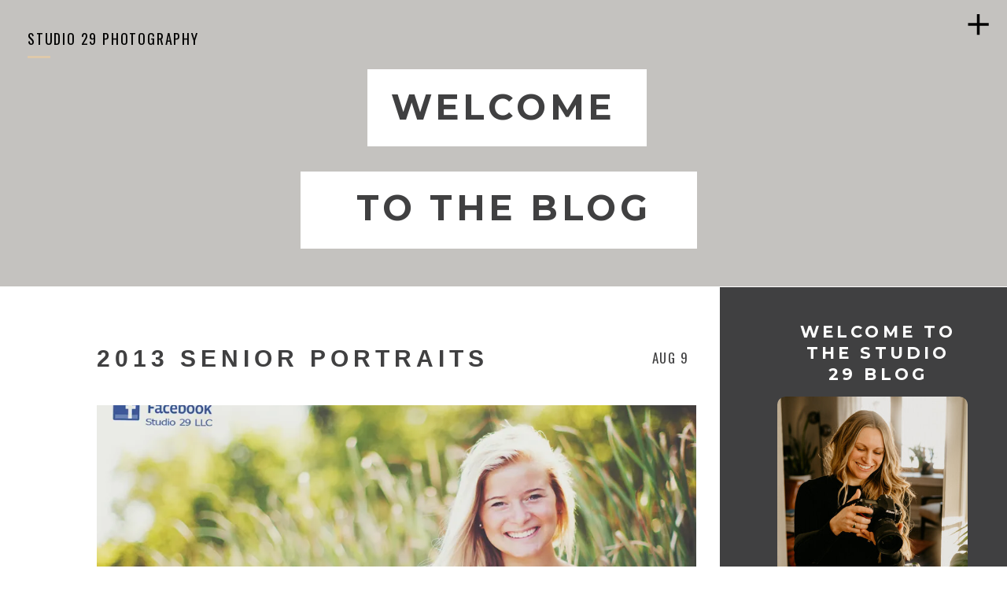

--- FILE ---
content_type: text/html; charset=UTF-8
request_url: https://www.studio29blog.com/tag/senior-portraits-2013/
body_size: 22917
content:
<!DOCTYPE html>
<html lang="en-US" id="html" class="d">
<head>
<link rel="stylesheet" type="text/css" href="//lib.showit.co/engine/2.6.4/showit.css" />
<meta name='robots' content='index, follow, max-image-preview:large, max-snippet:-1, max-video-preview:-1' />

	<!-- This site is optimized with the Yoast SEO Premium plugin v26.6 (Yoast SEO v26.6) - https://yoast.com/wordpress/plugins/seo/ -->
	<title>senior portraits 2013 Archives - Studio 29 Photography Blog</title>
	<link rel="canonical" href="https://www.studio29blog.com/tag/senior-portraits-2013/" />
	<meta property="og:locale" content="en_US" />
	<meta property="og:type" content="article" />
	<meta property="og:title" content="senior portraits 2013 Archives" />
	<meta property="og:url" content="https://www.studio29blog.com/tag/senior-portraits-2013/" />
	<meta property="og:site_name" content="Studio 29 Photography Blog" />
	<meta name="twitter:card" content="summary_large_image" />
	<script type="application/ld+json" class="yoast-schema-graph">{"@context":"https://schema.org","@graph":[{"@type":"CollectionPage","@id":"https://www.studio29blog.com/tag/senior-portraits-2013/","url":"https://www.studio29blog.com/tag/senior-portraits-2013/","name":"senior portraits 2013 Archives - Studio 29 Photography Blog","isPartOf":{"@id":"https://www.studio29blog.com/#website"},"primaryImageOfPage":{"@id":"https://www.studio29blog.com/tag/senior-portraits-2013/#primaryimage"},"image":{"@id":"https://www.studio29blog.com/tag/senior-portraits-2013/#primaryimage"},"thumbnailUrl":"https://i0.wp.com/www.studio29blog.com/wp-content/uploads/2012/08/websitepromoseniorUntitled-1-1.jpg?fit=1000%2C714&ssl=1","breadcrumb":{"@id":"https://www.studio29blog.com/tag/senior-portraits-2013/#breadcrumb"},"inLanguage":"en-US"},{"@type":"ImageObject","inLanguage":"en-US","@id":"https://www.studio29blog.com/tag/senior-portraits-2013/#primaryimage","url":"https://i0.wp.com/www.studio29blog.com/wp-content/uploads/2012/08/websitepromoseniorUntitled-1-1.jpg?fit=1000%2C714&ssl=1","contentUrl":"https://i0.wp.com/www.studio29blog.com/wp-content/uploads/2012/08/websitepromoseniorUntitled-1-1.jpg?fit=1000%2C714&ssl=1","width":1000,"height":714},{"@type":"BreadcrumbList","@id":"https://www.studio29blog.com/tag/senior-portraits-2013/#breadcrumb","itemListElement":[{"@type":"ListItem","position":1,"name":"Home","item":"https://www.studio29blog.com/"},{"@type":"ListItem","position":2,"name":"senior portraits 2013"}]},{"@type":"WebSite","@id":"https://www.studio29blog.com/#website","url":"https://www.studio29blog.com/","name":"Studio 29 Photography Blog","description":"Unlike other photographers, we&#039;re not like other photographers.","publisher":{"@id":"https://www.studio29blog.com/#organization"},"potentialAction":[{"@type":"SearchAction","target":{"@type":"EntryPoint","urlTemplate":"https://www.studio29blog.com/?s={search_term_string}"},"query-input":{"@type":"PropertyValueSpecification","valueRequired":true,"valueName":"search_term_string"}}],"inLanguage":"en-US"},{"@type":"Organization","@id":"https://www.studio29blog.com/#organization","name":"Studio 29 Photography","alternateName":"Ren Lenhof","url":"https://www.studio29blog.com/","logo":{"@type":"ImageObject","inLanguage":"en-US","@id":"https://www.studio29blog.com/#/schema/logo/image/","url":"https://i0.wp.com/www.studio29blog.com/wp-content/uploads/2025/08/logo_studio29.png?fit=785%2C574&ssl=1","contentUrl":"https://i0.wp.com/www.studio29blog.com/wp-content/uploads/2025/08/logo_studio29.png?fit=785%2C574&ssl=1","width":785,"height":574,"caption":"Studio 29 Photography"},"image":{"@id":"https://www.studio29blog.com/#/schema/logo/image/"},"sameAs":["https://www.facebook.com/Studio29LLC/"],"description":"Studio 29 Photography is a Milwaukee-based photography studio known for capturing authentic, candid family moments. With years of experience, Studio 29 blends artistry with ease, giving families a stress-free experience and timeless images they’ll treasure forever.","email":"ren@foto-29.com","telephone":"4143354031","foundingDate":"2010-07-26","numberOfEmployees":{"@type":"QuantitativeValue","minValue":"1","maxValue":"10"},"publishingPrinciples":"https://www.studio29blog.com/blog/"}]}</script>
	<!-- / Yoast SEO Premium plugin. -->


<link rel='dns-prefetch' href='//www.googletagmanager.com' />
<link rel='dns-prefetch' href='//stats.wp.com' />
<link rel='dns-prefetch' href='//widgets.wp.com' />
<link rel='dns-prefetch' href='//s0.wp.com' />
<link rel='dns-prefetch' href='//0.gravatar.com' />
<link rel='dns-prefetch' href='//1.gravatar.com' />
<link rel='dns-prefetch' href='//2.gravatar.com' />
<link rel='preconnect' href='//c0.wp.com' />
<link rel='preconnect' href='//i0.wp.com' />
<link rel="alternate" type="application/rss+xml" title="Studio 29 Photography Blog &raquo; Feed" href="https://www.studio29blog.com/feed/" />
<link rel="alternate" type="application/rss+xml" title="Studio 29 Photography Blog &raquo; Comments Feed" href="https://www.studio29blog.com/comments/feed/" />
<link rel="alternate" type="application/rss+xml" title="Studio 29 Photography Blog &raquo; senior portraits 2013 Tag Feed" href="https://www.studio29blog.com/tag/senior-portraits-2013/feed/" />
<script type="text/javascript">
/* <![CDATA[ */
window._wpemojiSettings = {"baseUrl":"https:\/\/s.w.org\/images\/core\/emoji\/16.0.1\/72x72\/","ext":".png","svgUrl":"https:\/\/s.w.org\/images\/core\/emoji\/16.0.1\/svg\/","svgExt":".svg","source":{"concatemoji":"https:\/\/www.studio29blog.com\/wp-includes\/js\/wp-emoji-release.min.js?ver=6.8.3"}};
/*! This file is auto-generated */
!function(s,n){var o,i,e;function c(e){try{var t={supportTests:e,timestamp:(new Date).valueOf()};sessionStorage.setItem(o,JSON.stringify(t))}catch(e){}}function p(e,t,n){e.clearRect(0,0,e.canvas.width,e.canvas.height),e.fillText(t,0,0);var t=new Uint32Array(e.getImageData(0,0,e.canvas.width,e.canvas.height).data),a=(e.clearRect(0,0,e.canvas.width,e.canvas.height),e.fillText(n,0,0),new Uint32Array(e.getImageData(0,0,e.canvas.width,e.canvas.height).data));return t.every(function(e,t){return e===a[t]})}function u(e,t){e.clearRect(0,0,e.canvas.width,e.canvas.height),e.fillText(t,0,0);for(var n=e.getImageData(16,16,1,1),a=0;a<n.data.length;a++)if(0!==n.data[a])return!1;return!0}function f(e,t,n,a){switch(t){case"flag":return n(e,"\ud83c\udff3\ufe0f\u200d\u26a7\ufe0f","\ud83c\udff3\ufe0f\u200b\u26a7\ufe0f")?!1:!n(e,"\ud83c\udde8\ud83c\uddf6","\ud83c\udde8\u200b\ud83c\uddf6")&&!n(e,"\ud83c\udff4\udb40\udc67\udb40\udc62\udb40\udc65\udb40\udc6e\udb40\udc67\udb40\udc7f","\ud83c\udff4\u200b\udb40\udc67\u200b\udb40\udc62\u200b\udb40\udc65\u200b\udb40\udc6e\u200b\udb40\udc67\u200b\udb40\udc7f");case"emoji":return!a(e,"\ud83e\udedf")}return!1}function g(e,t,n,a){var r="undefined"!=typeof WorkerGlobalScope&&self instanceof WorkerGlobalScope?new OffscreenCanvas(300,150):s.createElement("canvas"),o=r.getContext("2d",{willReadFrequently:!0}),i=(o.textBaseline="top",o.font="600 32px Arial",{});return e.forEach(function(e){i[e]=t(o,e,n,a)}),i}function t(e){var t=s.createElement("script");t.src=e,t.defer=!0,s.head.appendChild(t)}"undefined"!=typeof Promise&&(o="wpEmojiSettingsSupports",i=["flag","emoji"],n.supports={everything:!0,everythingExceptFlag:!0},e=new Promise(function(e){s.addEventListener("DOMContentLoaded",e,{once:!0})}),new Promise(function(t){var n=function(){try{var e=JSON.parse(sessionStorage.getItem(o));if("object"==typeof e&&"number"==typeof e.timestamp&&(new Date).valueOf()<e.timestamp+604800&&"object"==typeof e.supportTests)return e.supportTests}catch(e){}return null}();if(!n){if("undefined"!=typeof Worker&&"undefined"!=typeof OffscreenCanvas&&"undefined"!=typeof URL&&URL.createObjectURL&&"undefined"!=typeof Blob)try{var e="postMessage("+g.toString()+"("+[JSON.stringify(i),f.toString(),p.toString(),u.toString()].join(",")+"));",a=new Blob([e],{type:"text/javascript"}),r=new Worker(URL.createObjectURL(a),{name:"wpTestEmojiSupports"});return void(r.onmessage=function(e){c(n=e.data),r.terminate(),t(n)})}catch(e){}c(n=g(i,f,p,u))}t(n)}).then(function(e){for(var t in e)n.supports[t]=e[t],n.supports.everything=n.supports.everything&&n.supports[t],"flag"!==t&&(n.supports.everythingExceptFlag=n.supports.everythingExceptFlag&&n.supports[t]);n.supports.everythingExceptFlag=n.supports.everythingExceptFlag&&!n.supports.flag,n.DOMReady=!1,n.readyCallback=function(){n.DOMReady=!0}}).then(function(){return e}).then(function(){var e;n.supports.everything||(n.readyCallback(),(e=n.source||{}).concatemoji?t(e.concatemoji):e.wpemoji&&e.twemoji&&(t(e.twemoji),t(e.wpemoji)))}))}((window,document),window._wpemojiSettings);
/* ]]> */
</script>
<style id='wp-emoji-styles-inline-css' type='text/css'>

	img.wp-smiley, img.emoji {
		display: inline !important;
		border: none !important;
		box-shadow: none !important;
		height: 1em !important;
		width: 1em !important;
		margin: 0 0.07em !important;
		vertical-align: -0.1em !important;
		background: none !important;
		padding: 0 !important;
	}
</style>
<link rel='stylesheet' id='wp-block-library-css' href='https://c0.wp.com/c/6.8.3/wp-includes/css/dist/block-library/style.min.css' type='text/css' media='all' />
<style id='classic-theme-styles-inline-css' type='text/css'>
/*! This file is auto-generated */
.wp-block-button__link{color:#fff;background-color:#32373c;border-radius:9999px;box-shadow:none;text-decoration:none;padding:calc(.667em + 2px) calc(1.333em + 2px);font-size:1.125em}.wp-block-file__button{background:#32373c;color:#fff;text-decoration:none}
</style>
<link rel='stylesheet' id='mediaelement-css' href='https://c0.wp.com/c/6.8.3/wp-includes/js/mediaelement/mediaelementplayer-legacy.min.css' type='text/css' media='all' />
<link rel='stylesheet' id='wp-mediaelement-css' href='https://c0.wp.com/c/6.8.3/wp-includes/js/mediaelement/wp-mediaelement.min.css' type='text/css' media='all' />
<style id='jetpack-sharing-buttons-style-inline-css' type='text/css'>
.jetpack-sharing-buttons__services-list{display:flex;flex-direction:row;flex-wrap:wrap;gap:0;list-style-type:none;margin:5px;padding:0}.jetpack-sharing-buttons__services-list.has-small-icon-size{font-size:12px}.jetpack-sharing-buttons__services-list.has-normal-icon-size{font-size:16px}.jetpack-sharing-buttons__services-list.has-large-icon-size{font-size:24px}.jetpack-sharing-buttons__services-list.has-huge-icon-size{font-size:36px}@media print{.jetpack-sharing-buttons__services-list{display:none!important}}.editor-styles-wrapper .wp-block-jetpack-sharing-buttons{gap:0;padding-inline-start:0}ul.jetpack-sharing-buttons__services-list.has-background{padding:1.25em 2.375em}
</style>
<style id='global-styles-inline-css' type='text/css'>
:root{--wp--preset--aspect-ratio--square: 1;--wp--preset--aspect-ratio--4-3: 4/3;--wp--preset--aspect-ratio--3-4: 3/4;--wp--preset--aspect-ratio--3-2: 3/2;--wp--preset--aspect-ratio--2-3: 2/3;--wp--preset--aspect-ratio--16-9: 16/9;--wp--preset--aspect-ratio--9-16: 9/16;--wp--preset--color--black: #000000;--wp--preset--color--cyan-bluish-gray: #abb8c3;--wp--preset--color--white: #ffffff;--wp--preset--color--pale-pink: #f78da7;--wp--preset--color--vivid-red: #cf2e2e;--wp--preset--color--luminous-vivid-orange: #ff6900;--wp--preset--color--luminous-vivid-amber: #fcb900;--wp--preset--color--light-green-cyan: #7bdcb5;--wp--preset--color--vivid-green-cyan: #00d084;--wp--preset--color--pale-cyan-blue: #8ed1fc;--wp--preset--color--vivid-cyan-blue: #0693e3;--wp--preset--color--vivid-purple: #9b51e0;--wp--preset--gradient--vivid-cyan-blue-to-vivid-purple: linear-gradient(135deg,rgba(6,147,227,1) 0%,rgb(155,81,224) 100%);--wp--preset--gradient--light-green-cyan-to-vivid-green-cyan: linear-gradient(135deg,rgb(122,220,180) 0%,rgb(0,208,130) 100%);--wp--preset--gradient--luminous-vivid-amber-to-luminous-vivid-orange: linear-gradient(135deg,rgba(252,185,0,1) 0%,rgba(255,105,0,1) 100%);--wp--preset--gradient--luminous-vivid-orange-to-vivid-red: linear-gradient(135deg,rgba(255,105,0,1) 0%,rgb(207,46,46) 100%);--wp--preset--gradient--very-light-gray-to-cyan-bluish-gray: linear-gradient(135deg,rgb(238,238,238) 0%,rgb(169,184,195) 100%);--wp--preset--gradient--cool-to-warm-spectrum: linear-gradient(135deg,rgb(74,234,220) 0%,rgb(151,120,209) 20%,rgb(207,42,186) 40%,rgb(238,44,130) 60%,rgb(251,105,98) 80%,rgb(254,248,76) 100%);--wp--preset--gradient--blush-light-purple: linear-gradient(135deg,rgb(255,206,236) 0%,rgb(152,150,240) 100%);--wp--preset--gradient--blush-bordeaux: linear-gradient(135deg,rgb(254,205,165) 0%,rgb(254,45,45) 50%,rgb(107,0,62) 100%);--wp--preset--gradient--luminous-dusk: linear-gradient(135deg,rgb(255,203,112) 0%,rgb(199,81,192) 50%,rgb(65,88,208) 100%);--wp--preset--gradient--pale-ocean: linear-gradient(135deg,rgb(255,245,203) 0%,rgb(182,227,212) 50%,rgb(51,167,181) 100%);--wp--preset--gradient--electric-grass: linear-gradient(135deg,rgb(202,248,128) 0%,rgb(113,206,126) 100%);--wp--preset--gradient--midnight: linear-gradient(135deg,rgb(2,3,129) 0%,rgb(40,116,252) 100%);--wp--preset--font-size--small: 13px;--wp--preset--font-size--medium: 20px;--wp--preset--font-size--large: 36px;--wp--preset--font-size--x-large: 42px;--wp--preset--spacing--20: 0.44rem;--wp--preset--spacing--30: 0.67rem;--wp--preset--spacing--40: 1rem;--wp--preset--spacing--50: 1.5rem;--wp--preset--spacing--60: 2.25rem;--wp--preset--spacing--70: 3.38rem;--wp--preset--spacing--80: 5.06rem;--wp--preset--shadow--natural: 6px 6px 9px rgba(0, 0, 0, 0.2);--wp--preset--shadow--deep: 12px 12px 50px rgba(0, 0, 0, 0.4);--wp--preset--shadow--sharp: 6px 6px 0px rgba(0, 0, 0, 0.2);--wp--preset--shadow--outlined: 6px 6px 0px -3px rgba(255, 255, 255, 1), 6px 6px rgba(0, 0, 0, 1);--wp--preset--shadow--crisp: 6px 6px 0px rgba(0, 0, 0, 1);}:where(.is-layout-flex){gap: 0.5em;}:where(.is-layout-grid){gap: 0.5em;}body .is-layout-flex{display: flex;}.is-layout-flex{flex-wrap: wrap;align-items: center;}.is-layout-flex > :is(*, div){margin: 0;}body .is-layout-grid{display: grid;}.is-layout-grid > :is(*, div){margin: 0;}:where(.wp-block-columns.is-layout-flex){gap: 2em;}:where(.wp-block-columns.is-layout-grid){gap: 2em;}:where(.wp-block-post-template.is-layout-flex){gap: 1.25em;}:where(.wp-block-post-template.is-layout-grid){gap: 1.25em;}.has-black-color{color: var(--wp--preset--color--black) !important;}.has-cyan-bluish-gray-color{color: var(--wp--preset--color--cyan-bluish-gray) !important;}.has-white-color{color: var(--wp--preset--color--white) !important;}.has-pale-pink-color{color: var(--wp--preset--color--pale-pink) !important;}.has-vivid-red-color{color: var(--wp--preset--color--vivid-red) !important;}.has-luminous-vivid-orange-color{color: var(--wp--preset--color--luminous-vivid-orange) !important;}.has-luminous-vivid-amber-color{color: var(--wp--preset--color--luminous-vivid-amber) !important;}.has-light-green-cyan-color{color: var(--wp--preset--color--light-green-cyan) !important;}.has-vivid-green-cyan-color{color: var(--wp--preset--color--vivid-green-cyan) !important;}.has-pale-cyan-blue-color{color: var(--wp--preset--color--pale-cyan-blue) !important;}.has-vivid-cyan-blue-color{color: var(--wp--preset--color--vivid-cyan-blue) !important;}.has-vivid-purple-color{color: var(--wp--preset--color--vivid-purple) !important;}.has-black-background-color{background-color: var(--wp--preset--color--black) !important;}.has-cyan-bluish-gray-background-color{background-color: var(--wp--preset--color--cyan-bluish-gray) !important;}.has-white-background-color{background-color: var(--wp--preset--color--white) !important;}.has-pale-pink-background-color{background-color: var(--wp--preset--color--pale-pink) !important;}.has-vivid-red-background-color{background-color: var(--wp--preset--color--vivid-red) !important;}.has-luminous-vivid-orange-background-color{background-color: var(--wp--preset--color--luminous-vivid-orange) !important;}.has-luminous-vivid-amber-background-color{background-color: var(--wp--preset--color--luminous-vivid-amber) !important;}.has-light-green-cyan-background-color{background-color: var(--wp--preset--color--light-green-cyan) !important;}.has-vivid-green-cyan-background-color{background-color: var(--wp--preset--color--vivid-green-cyan) !important;}.has-pale-cyan-blue-background-color{background-color: var(--wp--preset--color--pale-cyan-blue) !important;}.has-vivid-cyan-blue-background-color{background-color: var(--wp--preset--color--vivid-cyan-blue) !important;}.has-vivid-purple-background-color{background-color: var(--wp--preset--color--vivid-purple) !important;}.has-black-border-color{border-color: var(--wp--preset--color--black) !important;}.has-cyan-bluish-gray-border-color{border-color: var(--wp--preset--color--cyan-bluish-gray) !important;}.has-white-border-color{border-color: var(--wp--preset--color--white) !important;}.has-pale-pink-border-color{border-color: var(--wp--preset--color--pale-pink) !important;}.has-vivid-red-border-color{border-color: var(--wp--preset--color--vivid-red) !important;}.has-luminous-vivid-orange-border-color{border-color: var(--wp--preset--color--luminous-vivid-orange) !important;}.has-luminous-vivid-amber-border-color{border-color: var(--wp--preset--color--luminous-vivid-amber) !important;}.has-light-green-cyan-border-color{border-color: var(--wp--preset--color--light-green-cyan) !important;}.has-vivid-green-cyan-border-color{border-color: var(--wp--preset--color--vivid-green-cyan) !important;}.has-pale-cyan-blue-border-color{border-color: var(--wp--preset--color--pale-cyan-blue) !important;}.has-vivid-cyan-blue-border-color{border-color: var(--wp--preset--color--vivid-cyan-blue) !important;}.has-vivid-purple-border-color{border-color: var(--wp--preset--color--vivid-purple) !important;}.has-vivid-cyan-blue-to-vivid-purple-gradient-background{background: var(--wp--preset--gradient--vivid-cyan-blue-to-vivid-purple) !important;}.has-light-green-cyan-to-vivid-green-cyan-gradient-background{background: var(--wp--preset--gradient--light-green-cyan-to-vivid-green-cyan) !important;}.has-luminous-vivid-amber-to-luminous-vivid-orange-gradient-background{background: var(--wp--preset--gradient--luminous-vivid-amber-to-luminous-vivid-orange) !important;}.has-luminous-vivid-orange-to-vivid-red-gradient-background{background: var(--wp--preset--gradient--luminous-vivid-orange-to-vivid-red) !important;}.has-very-light-gray-to-cyan-bluish-gray-gradient-background{background: var(--wp--preset--gradient--very-light-gray-to-cyan-bluish-gray) !important;}.has-cool-to-warm-spectrum-gradient-background{background: var(--wp--preset--gradient--cool-to-warm-spectrum) !important;}.has-blush-light-purple-gradient-background{background: var(--wp--preset--gradient--blush-light-purple) !important;}.has-blush-bordeaux-gradient-background{background: var(--wp--preset--gradient--blush-bordeaux) !important;}.has-luminous-dusk-gradient-background{background: var(--wp--preset--gradient--luminous-dusk) !important;}.has-pale-ocean-gradient-background{background: var(--wp--preset--gradient--pale-ocean) !important;}.has-electric-grass-gradient-background{background: var(--wp--preset--gradient--electric-grass) !important;}.has-midnight-gradient-background{background: var(--wp--preset--gradient--midnight) !important;}.has-small-font-size{font-size: var(--wp--preset--font-size--small) !important;}.has-medium-font-size{font-size: var(--wp--preset--font-size--medium) !important;}.has-large-font-size{font-size: var(--wp--preset--font-size--large) !important;}.has-x-large-font-size{font-size: var(--wp--preset--font-size--x-large) !important;}
:where(.wp-block-post-template.is-layout-flex){gap: 1.25em;}:where(.wp-block-post-template.is-layout-grid){gap: 1.25em;}
:where(.wp-block-columns.is-layout-flex){gap: 2em;}:where(.wp-block-columns.is-layout-grid){gap: 2em;}
:root :where(.wp-block-pullquote){font-size: 1.5em;line-height: 1.6;}
</style>
<link rel='stylesheet' id='contact-form-7-css' href='https://www.studio29blog.com/wp-content/plugins/contact-form-7/includes/css/styles.css?ver=6.1.4' type='text/css' media='all' />
<link rel='stylesheet' id='wc-gallery-style-css' href='https://www.studio29blog.com/wp-content/plugins/wc-gallery/includes/css/style.css?ver=1.67' type='text/css' media='all' />
<link rel='stylesheet' id='wc-gallery-popup-style-css' href='https://www.studio29blog.com/wp-content/plugins/wc-gallery/includes/css/magnific-popup.css?ver=1.1.0' type='text/css' media='all' />
<link rel='stylesheet' id='wc-gallery-flexslider-style-css' href='https://www.studio29blog.com/wp-content/plugins/wc-gallery/includes/vendors/flexslider/flexslider.css?ver=2.6.1' type='text/css' media='all' />
<link rel='stylesheet' id='wc-gallery-owlcarousel-style-css' href='https://www.studio29blog.com/wp-content/plugins/wc-gallery/includes/vendors/owlcarousel/assets/owl.carousel.css?ver=2.1.4' type='text/css' media='all' />
<link rel='stylesheet' id='wc-gallery-owlcarousel-theme-style-css' href='https://www.studio29blog.com/wp-content/plugins/wc-gallery/includes/vendors/owlcarousel/assets/owl.theme.default.css?ver=2.1.4' type='text/css' media='all' />
<link rel='stylesheet' id='jetpack_likes-css' href='https://c0.wp.com/p/jetpack/15.3.1/modules/likes/style.css' type='text/css' media='all' />
<link rel='stylesheet' id='arve-css' href='https://www.studio29blog.com/wp-content/plugins/advanced-responsive-video-embedder/build/main.css?ver=10.8.1' type='text/css' media='all' />
<link rel='stylesheet' id='pub-style-css' href='https://www.studio29blog.com/wp-content/themes/showit/pubs/tp7hu_aerk6mvjcatn6gha/20260116193141Syw9k3v/assets/pub.css?ver=1768591914' type='text/css' media='all' />
<link rel='stylesheet' id='font-awesome-css' href='https://www.studio29blog.com/wp-content/plugins/wp-affiliate-disclosure/assets/css/font-awesome.min.css?ver=4.7.0' type='text/css' media='all' />
<link rel='stylesheet' id='wp-affiliate-disclosure-css' href='https://www.studio29blog.com/wp-content/plugins/wp-affiliate-disclosure/assets/css/core.css?ver=1.2.10' type='text/css' media='all' />
<script type="text/javascript" src="https://c0.wp.com/c/6.8.3/wp-includes/js/jquery/jquery.min.js" id="jquery-core-js"></script>
<script type="text/javascript" id="jquery-core-js-after">
/* <![CDATA[ */
$ = jQuery;
/* ]]> */
</script>
<script type="text/javascript" src="https://c0.wp.com/c/6.8.3/wp-includes/js/jquery/jquery-migrate.min.js" id="jquery-migrate-js"></script>
<script type="text/javascript" src="https://www.studio29blog.com/wp-content/themes/showit/pubs/tp7hu_aerk6mvjcatn6gha/20260116193141Syw9k3v/assets/pub.js?ver=1768591914" id="pub-script-js"></script>

<!-- Google tag (gtag.js) snippet added by Site Kit -->
<!-- Google Analytics snippet added by Site Kit -->
<script type="text/javascript" src="https://www.googletagmanager.com/gtag/js?id=GT-WP5MVRJ" id="google_gtagjs-js" async></script>
<script type="text/javascript" id="google_gtagjs-js-after">
/* <![CDATA[ */
window.dataLayer = window.dataLayer || [];function gtag(){dataLayer.push(arguments);}
gtag("set","linker",{"domains":["www.studio29blog.com"]});
gtag("js", new Date());
gtag("set", "developer_id.dZTNiMT", true);
gtag("config", "GT-WP5MVRJ");
/* ]]> */
</script>
<link rel="https://api.w.org/" href="https://www.studio29blog.com/wp-json/" /><link rel="alternate" title="JSON" type="application/json" href="https://www.studio29blog.com/wp-json/wp/v2/tags/1851" /><link rel="EditURI" type="application/rsd+xml" title="RSD" href="https://www.studio29blog.com/xmlrpc.php?rsd" />
<meta name="generator" content="Site Kit by Google 1.168.0" />		<script type="text/javascript" async defer data-pin-color="red"  data-pin-hover="true"
			src="https://www.studio29blog.com/wp-content/plugins/pinterest-pin-it-button-on-image-hover-and-post/js/pinit.js"></script>
			<style>img#wpstats{display:none}</style>
		
<!-- Google AdSense meta tags added by Site Kit -->
<meta name="google-adsense-platform-account" content="ca-host-pub-2644536267352236">
<meta name="google-adsense-platform-domain" content="sitekit.withgoogle.com">
<!-- End Google AdSense meta tags added by Site Kit -->
<style type="text/css">.recentcomments a{display:inline !important;padding:0 !important;margin:0 !important;}</style>
<meta charset="UTF-8" />
<meta name="viewport" content="width=device-width, initial-scale=1" />
<link rel="icon" type="image/png" href="//static.showit.co/200/dpC7D_OQQamxSeZClqb7DA/62984/logologo.png" />
<link rel="preconnect" href="https://static.showit.co" />

<link rel="preconnect" href="https://fonts.googleapis.com">
<link rel="preconnect" href="https://fonts.gstatic.com" crossorigin>
<link href="https://fonts.googleapis.com/css?family=Oswald:regular|Montserrat:regular|Montserrat:700|Montserrat:400|Raleway:regular" rel="stylesheet" type="text/css"/>
<script id="init_data" type="application/json">
{"mobile":{"w":320},"desktop":{"w":1200,"defaultTrIn":{"type":"fade"},"defaultTrOut":{"type":"fade"},"bgFillType":"color","bgColor":"#000000:0"},"sid":"tp7hu_aerk6mvjcatn6gha","break":768,"assetURL":"//static.showit.co","contactFormId":"62984/166473","cfAction":"aHR0cHM6Ly9jbGllbnRzZXJ2aWNlLnNob3dpdC5jby9jb250YWN0Zm9ybQ==","sgAction":"aHR0cHM6Ly9jbGllbnRzZXJ2aWNlLnNob3dpdC5jby9zb2NpYWxncmlk","blockData":[{"slug":"desktop-menu-closed","visible":"d","states":[],"d":{"h":1,"w":1200,"locking":{"offset":0,"side":"t"},"bgFillType":"color","bgColor":"#000000:0","bgMediaType":"none"},"m":{"w":320,"locking":{"side":"t","offset":0},"nature":"wH","bgFillType":"color","bgColor":"#000000:0","bgMediaType":"none"}},{"slug":"desktop-menu","visible":"d","states":[],"d":{"h":678,"w":1200,"locking":{"side":"t"},"nature":"wH","bgFillType":"color","bgColor":"#000000:0","bgMediaType":"none"},"m":{"h":200,"w":320,"bgFillType":"color","bgColor":"#FFFFFF","bgMediaType":"none"}},{"slug":"mobile-menu","visible":"m","states":[],"d":{"h":85,"w":1200,"locking":{"offset":0},"bgFillType":"color","bgColor":"colors-7","bgMediaType":"none"},"m":{"h":644,"w":320,"locking":{"side":"t","offset":0},"nature":"wH","bgFillType":"color","bgColor":"colors-7","bgMediaType":"none"}},{"slug":"mobile-menu-closed","visible":"m","states":[],"d":{"h":200,"w":1200,"bgFillType":"color","bgColor":"colors-7","bgMediaType":"none"},"m":{"h":52,"w":320,"locking":{"side":"t"},"bgFillType":"color","bgColor":"colors-7","bgMediaType":"none"}},{"slug":"mobile-menu-buffer","visible":"m","states":[],"d":{"h":200,"w":1200,"bgFillType":"color","bgColor":"colors-7","bgMediaType":"none"},"m":{"h":40,"w":320,"locking":{},"bgFillType":"color","bgColor":"colors-7","bgMediaType":"none"}},{"slug":"header","visible":"a","states":[],"d":{"h":364,"w":1200,"bgFillType":"color","bgColor":"colors-4","bgMediaType":"none"},"m":{"h":268,"w":320,"nature":"wH","bgFillType":"color","bgColor":"colors-4","bgMediaType":"none"}},{"slug":"blog-sidebar","visible":"d","states":[],"d":{"h":1,"w":1200,"bgFillType":"color","bgColor":"#FFFFFF","bgMediaType":"none"},"m":{"h":1682,"w":320,"bgFillType":"color","bgColor":"#FFFFFF","bgMediaType":"none"}},{"slug":"post-title","visible":"a","states":[],"d":{"h":130,"w":1200,"locking":{"offset":100},"nature":"dH","bgFillType":"color","bgColor":"colors-7","bgMediaType":"none"},"m":{"h":119,"w":320,"nature":"dH","bgFillType":"color","bgColor":"#FFFFFF","bgMediaType":"none"}},{"slug":"featured-image","visible":"a","states":[],"d":{"h":500,"w":1200,"nature":"dH","bgFillType":"color","bgColor":"colors-7","bgMediaType":"none"},"m":{"h":215,"w":320,"nature":"dH","bgFillType":"color","bgColor":"#FFFFFF","bgMediaType":"none"}},{"slug":"post-excerpt","visible":"a","states":[],"d":{"h":189,"w":1200,"nature":"dH","bgFillType":"color","bgColor":"colors-7","bgMediaType":"none"},"m":{"h":158,"w":320,"nature":"dH","bgFillType":"color","bgColor":"#FFFFFF","bgMediaType":"none"}},{"slug":"open-post","visible":"a","states":[],"d":{"h":67,"w":1200,"nature":"dH","bgFillType":"color","bgColor":"colors-7","bgMediaType":"none"},"m":{"h":46,"w":320,"nature":"dH","bgFillType":"color","bgColor":"#FFFFFF","bgMediaType":"none"}},{"slug":"pagination","visible":"a","states":[],"d":{"h":287,"w":1200,"nature":"dH","bgFillType":"color","bgColor":"colors-7","bgMediaType":"none"},"m":{"h":149,"w":320,"nature":"dH","bgFillType":"color","bgColor":"#FFFFFF","bgMediaType":"none"}},{"slug":"instagram","visible":"a","states":[],"d":{"h":642,"w":1200,"bgFillType":"color","bgColor":"colors-7","bgMediaType":"none"},"m":{"h":272,"w":320,"bgFillType":"color","bgColor":"colors-3","bgMediaType":"none"}},{"slug":"footer","visible":"a","states":[],"d":{"h":316,"w":1200,"bgFillType":"color","bgColor":"colors-4","bgMediaType":"image","bgImage":{"key":"effb5MsOTaemtkeyaZQvag/62984/ag-5644.jpg","aspect_ratio":1.49848,"title":"AG-5644","type":"asset"},"bgOpacity":0,"bgPos":"cm","bgScale":"cover","bgScroll":"p"},"m":{"h":642,"w":320,"bgFillType":"color","bgColor":"colors-4","bgMediaType":"none"}},{"slug":"end-cap","visible":"a","states":[],"d":{"h":40,"w":1200,"bgFillType":"color","bgColor":"colors-0","bgMediaType":"none"},"m":{"h":156,"w":320,"bgFillType":"color","bgColor":"colors-0","bgMediaType":"none"}},{"slug":"new-canvas","visible":"a","states":[],"d":{"h":34,"w":1200,"bgFillType":"color","bgColor":"colors-7","bgMediaType":"none"},"m":{"h":200,"w":320,"bgFillType":"color","bgColor":"colors-7","bgMediaType":"none"}}],"elementData":[{"type":"simple","visible":"d","id":"desktop-menu-closed_0","blockId":"desktop-menu-closed","m":{"x":19,"y":47,"w":34,"h":3,"a":0},"d":{"x":35,"y":71,"w":29,"h":3,"a":0,"lockH":"l"}},{"type":"text","visible":"d","id":"desktop-menu-closed_1","blockId":"desktop-menu-closed","m":{"x":19,"y":18,"w":146,"h":37,"a":0},"d":{"x":35,"y":31,"w":265,"h":26,"a":0,"lockH":"l"}},{"type":"icon","visible":"a","id":"desktop-menu-closed_2","blockId":"desktop-menu-closed","m":{"x":135,"y":230,"w":50,"h":50,"a":0},"d":{"x":1142,"y":10,"w":43,"h":42,"a":0,"lockH":"r"},"pc":[{"type":"show","block":"desktop-menu"}]},{"type":"simple","visible":"a","id":"desktop-menu_0","blockId":"desktop-menu","m":{"x":48,"y":30,"w":224,"h":140,"a":0},"d":{"x":889,"y":-1,"w":311,"h":678,"a":0,"lockH":"r","lockV":"s"}},{"type":"text","visible":"a","id":"desktop-menu_1","blockId":"desktop-menu","m":{"x":33.049,"y":358.542,"w":130,"h":31,"a":0},"d":{"x":918,"y":174,"w":121,"h":26,"a":0,"lockH":"r","lockV":"b"},"pc":[{"type":"hide","block":"desktop-menu"}]},{"type":"text","visible":"m","id":"desktop-menu_2","blockId":"desktop-menu","m":{"x":33.049,"y":263.379,"w":157.003,"h":31.003,"a":0},"d":{"x":920,"y":34,"w":70,"h":26,"a":0,"lockH":"r"}},{"type":"text","visible":"a","id":"desktop-menu_3","blockId":"desktop-menu","m":{"x":33.049,"y":311.461,"w":110,"h":30.003,"a":0},"d":{"x":918,"y":261,"w":115,"h":26,"a":0,"lockH":"r","lockV":"b"},"pc":[{"type":"hide","block":"desktop-menu"}]},{"type":"text","visible":"d","id":"desktop-menu_4","blockId":"desktop-menu","m":{"x":43.049,"y":321.461,"w":110,"h":30.003,"a":0},"d":{"x":918,"y":478,"w":256,"h":26,"a":0,"lockH":"r","lockV":"b"},"pc":[{"type":"hide","block":"desktop-menu"}]},{"type":"text","visible":"a","id":"desktop-menu_5","blockId":"desktop-menu","m":{"x":33.049,"y":406.621,"w":120.01,"h":31.003,"a":0},"d":{"x":918,"y":434,"w":226,"h":26,"a":0,"lockH":"r","lockV":"b"},"pc":[{"type":"hide","block":"desktop-menu"}]},{"type":"text","visible":"a","id":"desktop-menu_6","blockId":"desktop-menu","m":{"x":33.049,"y":406.621,"w":120.01,"h":31.003,"a":0},"d":{"x":918,"y":391,"w":226,"h":26,"a":0,"lockH":"r","lockV":"b"},"pc":[{"type":"hide","block":"desktop-menu"}]},{"type":"text","visible":"a","id":"desktop-menu_7","blockId":"desktop-menu","m":{"x":33.049,"y":406.621,"w":120.01,"h":31.003,"a":0},"d":{"x":918,"y":304,"w":226,"h":26,"a":0,"lockH":"r","lockV":"b"},"pc":[{"type":"hide","block":"desktop-menu"}]},{"type":"text","visible":"a","id":"desktop-menu_8","blockId":"desktop-menu","m":{"x":33.049,"y":166.222,"w":116,"h":33,"a":0},"d":{"x":918,"y":131,"w":77,"h":26,"a":0,"lockH":"r","lockV":"b"},"pc":[{"type":"hide","block":"desktop-menu"}]},{"type":"icon","visible":"a","id":"desktop-menu_9","blockId":"desktop-menu","m":{"x":160.752,"y":486.602,"w":24.551,"h":25,"a":0},"d":{"x":943,"y":604,"w":41,"h":43,"a":0,"lockH":"r","lockV":"b"}},{"type":"icon","visible":"a","id":"desktop-menu_10","blockId":"desktop-menu","m":{"x":231.971,"y":490.093,"w":20.82,"h":18.761,"a":0},"d":{"x":1026,"y":612,"w":30,"h":30,"a":0,"lockH":"r","lockV":"b"}},{"type":"text","visible":"a","id":"desktop-menu_11","blockId":"desktop-menu","m":{"x":33.049,"y":406.621,"w":120.01,"h":31.003,"a":0},"d":{"x":918,"y":348,"w":220,"h":26,"a":0,"lockH":"r","lockV":"b"},"pc":[{"type":"hide","block":"desktop-menu"}]},{"type":"simple","visible":"d","id":"desktop-menu_12","blockId":"desktop-menu","m":{"x":19,"y":47,"w":34,"h":3,"a":0},"d":{"x":923,"y":99,"w":29,"h":3,"a":0,"lockH":"r","lockV":"t"}},{"type":"text","visible":"d","id":"desktop-menu_13","blockId":"desktop-menu","m":{"x":19,"y":18,"w":146,"h":37,"a":0},"d":{"x":923,"y":59,"w":142,"h":26,"a":0,"lockH":"r","lockV":"t"}},{"type":"icon","visible":"a","id":"desktop-menu_14","blockId":"desktop-menu","m":{"x":135,"y":230,"w":50,"h":50,"a":0},"d":{"x":1152,"y":20,"w":30,"h":30,"a":0,"lockH":"r","lockV":"t"},"pc":[{"type":"hide","block":"desktop-menu"}]},{"type":"text","visible":"a","id":"desktop-menu_15","blockId":"desktop-menu","m":{"x":33.049,"y":311.461,"w":110,"h":30.003,"a":0},"d":{"x":918,"y":218,"w":172,"h":26,"a":0,"lockH":"r","lockV":"b"},"pc":[{"type":"hide","block":"desktop-menu"}]},{"type":"icon","visible":"a","id":"desktop-menu_16","blockId":"desktop-menu","m":{"x":231.971,"y":490.093,"w":20.82,"h":18.761,"a":0},"d":{"x":1096,"y":608,"w":40,"h":38,"a":0,"lockH":"r","lockV":"b"}},{"type":"text","visible":"m","id":"mobile-menu_0","blockId":"mobile-menu","m":{"x":18,"y":144,"w":204,"h":33,"a":0},"d":{"x":1018.6,"y":34,"w":77,"h":26,"a":0,"lockH":"r"},"pc":[{"type":"hide","block":"mobile-menu"}]},{"type":"text","visible":"m","id":"mobile-menu_1","blockId":"mobile-menu","m":{"x":18,"y":189,"w":179,"h":33,"a":0},"d":{"x":920.2,"y":34,"w":70,"h":26,"a":0,"lockH":"r"},"pc":[{"type":"hide","block":"mobile-menu"}]},{"type":"text","visible":"m","id":"mobile-menu_2","blockId":"mobile-menu","m":{"x":18,"y":233,"w":170,"h":33,"a":0},"d":{"x":820.8,"y":34,"w":71,"h":26,"a":0,"lockH":"r"},"pc":[{"type":"hide","block":"mobile-menu"}]},{"type":"text","visible":"m","id":"mobile-menu_3","blockId":"mobile-menu","m":{"x":18,"y":100,"w":197,"h":33,"a":0},"d":{"x":655,"y":34,"w":52,"h":26,"a":0,"lockH":"r"},"pc":[{"type":"hide","block":"mobile-menu"}]},{"type":"text","visible":"d","id":"mobile-menu_4","blockId":"mobile-menu","m":{"x":12,"y":403,"w":369,"h":33,"a":0},"d":{"x":953,"y":412,"w":226,"h":26,"a":0,"lockH":"r","lockV":"b"},"pc":[{"type":"hide","block":"mobile-menu"}]},{"type":"text","visible":"a","id":"mobile-menu_5","blockId":"mobile-menu","m":{"x":18,"y":366,"w":297,"h":33,"a":0},"d":{"x":953,"y":412,"w":226,"h":26,"a":0,"lockH":"r","lockV":"b"},"pc":[{"type":"hide","block":"mobile-menu"}]},{"type":"text","visible":"m","id":"mobile-menu_6","blockId":"mobile-menu","m":{"x":18,"y":277,"w":210,"h":33,"a":0},"d":{"x":1018.6,"y":34,"w":77,"h":26,"a":0,"lockH":"r"},"pc":[{"type":"hide","block":"mobile-menu"}]},{"type":"text","visible":"a","id":"mobile-menu_7","blockId":"mobile-menu","m":{"x":18,"y":410,"w":282,"h":33,"a":0},"d":{"x":953,"y":412,"w":226,"h":26,"a":0,"lockH":"r","lockV":"b"},"pc":[{"type":"hide","block":"mobile-menu"}]},{"type":"icon","visible":"m","id":"mobile-menu_8","blockId":"mobile-menu","m":{"x":276,"y":10,"w":40,"h":29,"a":0},"d":{"x":575,"y":75,"w":100,"h":100,"a":0},"pc":[{"type":"hide","block":"mobile-menu"}]},{"type":"icon","visible":"m","id":"mobile-menu_9","blockId":"mobile-menu","m":{"x":115,"y":607,"w":29,"h":30,"a":0},"d":{"x":151.755,"y":273.459,"w":25.756,"h":26.48,"a":0}},{"type":"icon","visible":"m","id":"mobile-menu_10","blockId":"mobile-menu","m":{"x":147,"y":607,"w":29,"h":30,"a":0},"d":{"x":185.005,"y":271.191,"w":30.006,"h":31.015,"a":0}},{"type":"icon","visible":"m","id":"mobile-menu_11","blockId":"mobile-menu","m":{"x":179,"y":611,"w":25,"h":22,"a":0},"d":{"x":266.648,"y":276.887,"w":23.006,"h":22.007,"a":0}},{"type":"simple","visible":"a","id":"mobile-menu_12","blockId":"mobile-menu","m":{"x":22,"y":79,"w":34,"h":3,"a":0},"d":{"x":35,"y":71,"w":29,"h":3,"a":0,"lockH":"l"}},{"type":"icon","visible":"d","id":"mobile-menu_13","blockId":"mobile-menu","m":{"x":108,"y":371,"w":21,"h":23,"a":-90},"d":{"x":327.718,"y":401.305,"w":32,"h":34.007,"a":-90,"lockH":"r"}},{"type":"simple","visible":"a","id":"mobile-menu_14","blockId":"mobile-menu","m":{"x":18,"y":554,"w":255,"h":31,"a":0},"d":{"x":360,"y":26,"w":480,"h":34,"a":0}},{"type":"text","visible":"a","id":"mobile-menu_15","blockId":"mobile-menu","m":{"x":22,"y":553,"w":250,"h":26,"a":0},"d":{"x":943,"y":571,"w":178,"h":16,"a":0,"lockH":"r"}},{"type":"text","visible":"m","id":"mobile-menu_16","blockId":"mobile-menu","m":{"x":19,"y":6,"w":258,"h":33,"a":0},"d":{"x":110.222,"y":312,"w":351,"h":126,"a":0}},{"type":"text","visible":"a","id":"mobile-menu_17","blockId":"mobile-menu","m":{"x":18,"y":322,"w":238,"h":33,"a":0},"d":{"x":953,"y":412,"w":226,"h":26,"a":0,"lockH":"r","lockV":"b"},"pc":[{"type":"hide","block":"mobile-menu"}]},{"type":"text","visible":"a","id":"mobile-menu_18","blockId":"mobile-menu","m":{"x":18,"y":455,"w":288,"h":33,"a":0},"d":{"x":963,"y":422,"w":226,"h":26,"a":0,"lockH":"r","lockV":"b"},"pc":[{"type":"hide","block":"mobile-menu"}]},{"type":"simple","visible":"a","id":"mobile-menu-closed_0","blockId":"mobile-menu-closed","m":{"x":278,"y":0,"w":42,"h":40,"a":0},"d":{"x":360,"y":60,"w":480,"h":80,"a":0}},{"type":"icon","visible":"a","id":"mobile-menu-closed_1","blockId":"mobile-menu-closed","m":{"x":259,"y":5,"w":59,"h":47,"a":0},"d":{"x":575,"y":75,"w":100,"h":100,"a":0},"pc":[{"type":"show","block":"mobile-menu"}]},{"type":"simple","visible":"a","id":"header_0","blockId":"header","m":{"x":33,"y":137,"w":247,"h":60,"a":0},"d":{"x":342,"y":218,"w":504,"h":98,"a":0}},{"type":"simple","visible":"a","id":"header_1","blockId":"header","m":{"x":71,"y":71,"w":172,"h":60,"a":0},"d":{"x":427,"y":88,"w":355,"h":98,"a":0}},{"type":"text","visible":"a","id":"header_2","blockId":"header","m":{"x":21,"y":152,"w":273,"h":32,"a":0},"d":{"x":330,"y":235,"w":540,"h":55,"a":0}},{"type":"text","visible":"a","id":"header_3","blockId":"header","m":{"x":24,"y":86,"w":273,"h":32,"a":0},"d":{"x":330,"y":107,"w":540,"h":55,"a":0}},{"type":"simple","visible":"m","id":"header_4","blockId":"header","m":{"x":19,"y":53,"w":34,"h":3,"a":0,"lockV":"t"},"d":{"x":35,"y":71,"w":29,"h":3,"a":0}},{"type":"text","visible":"m","id":"header_5","blockId":"header","m":{"x":19,"y":19,"w":200,"h":22,"a":0,"lockV":"t"},"d":{"x":35,"y":31,"w":142,"h":26,"a":0,"lockH":"r"}},{"type":"simple","visible":"m","id":"header_6","blockId":"header","m":{"x":48,"y":219,"w":224,"h":35,"a":0},"d":{"x":360,"y":104,"w":480,"h":138,"a":0}},{"type":"text","visible":"m","id":"header_7","blockId":"header","m":{"x":58,"y":222,"w":206,"h":27,"a":0},"d":{"x":943,"y":571,"w":178,"h":16,"a":0,"lockH":"r"}},{"type":"simple","visible":"d","id":"blog-sidebar_0","blockId":"blog-sidebar","m":{"x":48,"y":17,"w":224,"h":80.5,"a":0},"d":{"x":835,"y":1,"w":387,"h":8011,"a":0,"lockH":"r"}},{"type":"simple","visible":"d","id":"blog-sidebar_1","blockId":"blog-sidebar","m":{"x":48,"y":252,"w":224,"h":1177.3999999999999,"a":0},"d":{"x":916,"y":1007,"w":256,"h":33,"a":0,"lockH":"r"}},{"type":"simple","visible":"d","id":"blog-sidebar_2","blockId":"blog-sidebar","m":{"x":48,"y":252,"w":224,"h":1177.3999999999999,"a":0},"d":{"x":915,"y":960,"w":256,"h":33,"a":0,"lockH":"r"}},{"type":"simple","visible":"d","id":"blog-sidebar_3","blockId":"blog-sidebar","m":{"x":48,"y":252,"w":224,"h":1177.3999999999999,"a":0},"d":{"x":917,"y":1054,"w":256,"h":33,"a":0,"lockH":"r"}},{"type":"simple","visible":"d","id":"blog-sidebar_4","blockId":"blog-sidebar","m":{"x":48,"y":252,"w":224,"h":1177.3999999999999,"a":0},"d":{"x":915,"y":916,"w":256,"h":33,"a":0,"lockH":"r"}},{"type":"simple","visible":"d","id":"blog-sidebar_5","blockId":"blog-sidebar","m":{"x":48,"y":252,"w":224,"h":1177.3999999999999,"a":0},"d":{"x":916,"y":706,"w":256,"h":33,"a":0,"lockH":"r"}},{"type":"simple","visible":"d","id":"blog-sidebar_6","blockId":"blog-sidebar","m":{"x":48,"y":252,"w":224,"h":1177.3999999999999,"a":0},"d":{"x":917,"y":751,"w":256,"h":33,"a":0,"lockH":"r"}},{"type":"simple","visible":"d","id":"blog-sidebar_7","blockId":"blog-sidebar","m":{"x":48,"y":252,"w":224,"h":1177.3999999999999,"a":0},"d":{"x":959,"y":879,"w":213,"h":24,"a":0,"lockH":"r"}},{"type":"simple","visible":"d","id":"blog-sidebar_8","blockId":"blog-sidebar","m":{"x":48,"y":252,"w":224,"h":1177.3999999999999,"a":0},"d":{"x":959,"y":821,"w":213,"h":24,"a":0,"lockH":"r"}},{"type":"simple","visible":"d","id":"blog-sidebar_9","blockId":"blog-sidebar","m":{"x":48,"y":252,"w":224,"h":1177.3999999999999,"a":0},"d":{"x":959,"y":792,"w":213,"h":24,"a":0,"lockH":"r"}},{"type":"icon","visible":"a","id":"blog-sidebar_10","blockId":"blog-sidebar","m":{"x":342.351,"y":568.323,"w":19.566,"h":16.509,"a":0},"d":{"x":1067,"y":497,"w":38,"h":27,"a":0,"lockH":"r"}},{"type":"icon","visible":"a","id":"blog-sidebar_11","blockId":"blog-sidebar","m":{"x":235.915,"y":562.883,"w":22.639,"h":22.323,"a":0},"d":{"x":960,"y":494,"w":35,"h":30,"a":0,"lockH":"r"}},{"type":"icon","visible":"a","id":"blog-sidebar_12","blockId":"blog-sidebar","m":{"x":268.722,"y":564.883,"w":22.639,"h":22.323,"a":0},"d":{"x":1017,"y":496,"w":35,"h":30,"a":0,"lockH":"r"}},{"type":"graphic","visible":"a","id":"blog-sidebar_13","blockId":"blog-sidebar","m":{"x":151.333,"y":58,"w":224,"h":336,"a":0},"d":{"x":908,"y":140,"w":242,"h":336,"a":0,"gs":{"s":50},"lockH":"r"},"c":{"key":"PxkLlJJhRB6YHxlyGzO3cg/62984/ren-lenhof-5251.jpg","aspect_ratio":1.50319}},{"type":"text","visible":"a","id":"blog-sidebar_14","blockId":"blog-sidebar","m":{"x":228.556,"y":16.221,"w":99,"h":125,"a":0},"d":{"x":922,"y":44,"w":228,"h":96,"a":0,"lockH":"r"}},{"type":"simple","visible":"a","id":"blog-sidebar_15","blockId":"blog-sidebar","m":{"x":152.997,"y":610.667,"w":224.007,"h":41.01,"a":0},"d":{"x":926,"y":543,"w":215,"h":53,"a":0,"lockH":"r"}},{"type":"text","visible":"a","id":"blog-sidebar_16","blockId":"blog-sidebar","m":{"x":170,"y":619,"w":96,"h":19,"a":0},"d":{"x":945,"y":561,"w":178,"h":21,"a":0,"lockH":"r"}},{"type":"text","visible":"a","id":"blog-sidebar_17","blockId":"blog-sidebar","m":{"x":63.937,"y":603.272,"w":192.126,"h":32.056,"a":0},"d":{"x":941,"y":959,"w":206,"h":30,"a":0,"lockH":"r"}},{"type":"text","visible":"a","id":"blog-sidebar_18","blockId":"blog-sidebar","m":{"x":228.556,"y":16.221,"w":99,"h":125,"a":0},"d":{"x":894,"y":611,"w":292,"h":57,"a":0,"lockH":"r"}},{"type":"text","visible":"a","id":"blog-sidebar_19","blockId":"blog-sidebar","m":{"x":238.556,"y":26.221,"w":99,"h":125,"a":0},"d":{"x":920,"y":1107,"w":213,"h":57,"a":0,"lockH":"r"}},{"type":"text","visible":"a","id":"blog-sidebar_20","blockId":"blog-sidebar","m":{"x":63.937,"y":603.272,"w":192.126,"h":32.056,"a":0},"d":{"x":934,"y":705,"w":188,"h":30,"a":0,"lockH":"r"}},{"type":"text","visible":"a","id":"blog-sidebar_21","blockId":"blog-sidebar","m":{"x":63.937,"y":603.272,"w":192.126,"h":32.056,"a":0},"d":{"x":941,"y":915,"w":209,"h":30,"a":0,"lockH":"r"}},{"type":"text","visible":"a","id":"blog-sidebar_22","blockId":"blog-sidebar","m":{"x":63.937,"y":603.272,"w":192.126,"h":32.056,"a":0},"d":{"x":944,"y":1005,"w":183,"h":30,"a":0,"lockH":"r"}},{"type":"text","visible":"a","id":"blog-sidebar_23","blockId":"blog-sidebar","m":{"x":63.937,"y":603.272,"w":192.126,"h":32.056,"a":0},"d":{"x":937,"y":749,"w":196,"h":33,"a":0,"lockH":"r"}},{"type":"graphic","visible":"a","id":"blog-sidebar_24","blockId":"blog-sidebar","m":{"x":55,"y":471.667,"w":250,"h":329,"a":0},"d":{"x":920,"y":1556,"w":215,"h":181,"a":0,"gs":{"s":50,"t":"fit"},"lockH":"r"},"c":{"key":"EZtPUANxRy6bkg_aj3Jayw/62984/martha-stewart.jpg","aspect_ratio":1}},{"type":"graphic","visible":"a","id":"blog-sidebar_25","blockId":"blog-sidebar","m":{"x":55,"y":471.667,"w":250,"h":329,"a":0},"d":{"x":920,"y":1939,"w":215,"h":181,"a":0,"gs":{"s":50,"t":"fit"},"lockH":"r"},"c":{"key":"7e0MVlYMQQOUVeqyvJyCoQ/62984/green-wedding-shoes.jpg","aspect_ratio":1}},{"type":"graphic","visible":"a","id":"blog-sidebar_26","blockId":"blog-sidebar","m":{"x":55,"y":471.667,"w":250,"h":329,"a":0},"d":{"x":920,"y":2127,"w":215,"h":181,"a":0,"gs":{"s":50,"t":"fit"},"lockH":"r"},"c":{"key":"_PUQiBVdQzSCOiEOBhTmVg/62984/diet-pepsi.jpg","aspect_ratio":1}},{"type":"graphic","visible":"a","id":"blog-sidebar_27","blockId":"blog-sidebar","m":{"x":55,"y":471.667,"w":250,"h":329,"a":0},"d":{"x":920,"y":1363,"w":215,"h":181,"a":0,"gs":{"s":50,"t":"fit"},"lockH":"r"},"c":{"key":"CTUCu5CaTSmsQlr7LSfheg/62984/nordstrom.jpg","aspect_ratio":1}},{"type":"graphic","visible":"a","id":"blog-sidebar_28","blockId":"blog-sidebar","m":{"x":55,"y":471.667,"w":250,"h":329,"a":0},"d":{"x":920,"y":1170,"w":215,"h":181,"a":0,"gs":{"s":50,"t":"fit"},"lockH":"r"},"c":{"key":"Hzh05ofXRmKL1jQWb44uBg/62984/west-elm.jpg","aspect_ratio":1}},{"type":"graphic","visible":"a","id":"blog-sidebar_29","blockId":"blog-sidebar","m":{"x":55,"y":471.667,"w":250,"h":329,"a":0},"d":{"x":935,"y":1746,"w":186,"h":181,"a":0,"gs":{"s":50,"t":"cover","p":110},"lockH":"r"},"c":{"key":"c_tQckV8TG69UpMVL2xU6Q/62984/chasing-paper.png","aspect_ratio":1.36597}},{"type":"graphic","visible":"a","id":"blog-sidebar_30","blockId":"blog-sidebar","m":{"x":55,"y":471.667,"w":250,"h":329,"a":0},"d":{"x":918,"y":2322,"w":215,"h":181,"a":0,"gs":{"s":50,"t":"fit"},"lockH":"r"},"c":{"key":"ns5W5LlSTwKnztoyR3thuw/62984/ambitious_kitchen.jpg","aspect_ratio":1}},{"type":"graphic","visible":"a","id":"blog-sidebar_31","blockId":"blog-sidebar","m":{"x":55,"y":471.667,"w":250,"h":329,"a":0},"d":{"x":916,"y":2517,"w":215,"h":181,"a":0,"gs":{"s":50,"t":"fit"},"lockH":"r"},"c":{"key":"jWLTaRvcRdmE6lMCzwC7qA/62984/bar-stool-logo-bw.png","aspect_ratio":1.00249}},{"type":"text","visible":"a","id":"blog-sidebar_32","blockId":"blog-sidebar","m":{"x":63.937,"y":603.272,"w":192.126,"h":32.056,"a":0},"d":{"x":942,"y":786,"w":196,"h":33,"a":0,"lockH":"r"}},{"type":"text","visible":"a","id":"blog-sidebar_33","blockId":"blog-sidebar","m":{"x":63.937,"y":603.272,"w":192.126,"h":32.056,"a":0},"d":{"x":942,"y":816,"w":196,"h":33,"a":0,"lockH":"r"}},{"type":"text","visible":"a","id":"blog-sidebar_34","blockId":"blog-sidebar","m":{"x":63.937,"y":603.272,"w":192.126,"h":32.056,"a":0},"d":{"x":942,"y":874,"w":210,"h":33,"a":0,"lockH":"r"}},{"type":"text","visible":"a","id":"blog-sidebar_35","blockId":"blog-sidebar","m":{"x":63.937,"y":603.272,"w":192.126,"h":32.056,"a":0},"d":{"x":944,"y":1053,"w":183,"h":30,"a":0,"lockH":"r"}},{"type":"simple","visible":"d","id":"blog-sidebar_36","blockId":"blog-sidebar","m":{"x":48,"y":252,"w":224,"h":1177.3999999999999,"a":0},"d":{"x":959,"y":850,"w":213,"h":24,"a":0,"lockH":"r"}},{"type":"text","visible":"a","id":"blog-sidebar_37","blockId":"blog-sidebar","m":{"x":63.937,"y":603.272,"w":192.126,"h":32.056,"a":0},"d":{"x":942,"y":845,"w":210,"h":33,"a":0,"lockH":"r"}},{"type":"text","visible":"a","id":"post-title_0","blockId":"post-title","m":{"x":25,"y":53,"w":270,"h":62,"a":0},"d":{"x":83,"y":73,"w":633,"h":45,"a":0}},{"type":"text","visible":"a","id":"post-title_1","blockId":"post-title","m":{"x":26,"y":16,"w":270,"h":22,"a":0},"d":{"x":735,"y":73,"w":101,"h":29,"a":0}},{"type":"graphic","visible":"a","id":"featured-image_0","blockId":"featured-image","m":{"x":25,"y":14,"w":270,"h":189,"a":0},"d":{"x":83,"y":15,"w":762,"h":474,"a":0,"gs":{"s":50}},"c":{"key":"sz45jB6rToCeq_O1oC2VGg/shared/lemon_drop_jen_sosa_tonic_site_shop_068.jpg","aspect_ratio":1.5}},{"type":"text","visible":"a","id":"post-excerpt_0","blockId":"post-excerpt","m":{"x":25,"y":9,"w":270,"h":126,"a":0},"d":{"x":82,"y":26,"w":762,"h":137,"a":0}},{"type":"text","visible":"a","id":"open-post_0","blockId":"open-post","m":{"x":95,"y":10,"w":106,"h":26,"a":0},"d":{"x":83,"y":18,"w":116,"h":29,"a":0}},{"type":"icon","visible":"a","id":"open-post_1","blockId":"open-post","m":{"x":190,"y":14,"w":22,"h":24,"a":270},"d":{"x":183,"y":17,"w":32,"h":34,"a":270}},{"type":"text","visible":"a","id":"pagination_0","blockId":"pagination","m":{"x":168.111,"y":29,"w":132.014,"h":26.01,"a":0},"d":{"x":444.698,"y":140.413,"w":339.006,"h":29.016,"a":0}},{"type":"simple","visible":"m","id":"pagination_1","blockId":"pagination","m":{"x":48,"y":75,"w":224,"h":51,"a":0},"d":{"x":205,"y":172,"w":480,"h":115,"a":0}},{"type":"text","visible":"a","id":"pagination_2","blockId":"pagination","m":{"x":20,"y":29,"w":142,"h":22,"a":0},"d":{"x":83,"y":140.413,"w":350.007,"h":29.012,"a":0}},{"type":"text","visible":"a","id":"pagination_3","blockId":"pagination","m":{"x":59,"y":85,"w":206,"h":35,"a":0},"d":{"x":943,"y":571,"w":178,"h":16,"a":0,"lockH":"r"}},{"type":"text","visible":"a","id":"instagram_0","blockId":"instagram","m":{"x":43,"y":14,"w":230,"h":54,"a":0},"d":{"x":313,"y":27,"w":629,"h":45,"a":0}},{"type":"graphic","visible":"a","id":"instagram_1","blockId":"instagram","m":{"x":-51,"y":101,"w":377,"h":174,"a":0},"d":{"x":-21,"y":137,"w":1229,"h":517,"a":0,"gs":{"s":60}},"c":{"key":"oEek4zPPSs-axgKZ0V4Bnw/62984/ren-caleb-9493.jpg","aspect_ratio":1.49981}},{"type":"text","visible":"a","id":"instagram_2","blockId":"instagram","m":{"x":17,"y":68,"w":289,"h":33,"a":0},"d":{"x":170,"y":71,"w":912,"h":55,"a":0}},{"type":"icon","visible":"a","id":"footer_0","blockId":"footer","m":{"x":72,"y":573,"w":37,"h":37,"a":0},"d":{"x":700,"y":248,"w":39,"h":37,"a":0,"lockH":"r"}},{"type":"icon","visible":"a","id":"footer_1","blockId":"footer","m":{"x":143,"y":573,"w":37,"h":37,"a":0},"d":{"x":743,"y":247,"w":39,"h":39,"a":0,"lockH":"r"}},{"type":"icon","visible":"a","id":"footer_2","blockId":"footer","m":{"x":213,"y":573,"w":36,"h":34,"a":0},"d":{"x":787,"y":250,"w":39,"h":34,"a":0,"lockH":"r"}},{"type":"text","visible":"a","id":"footer_3","blockId":"footer","m":{"x":35,"y":43,"w":218,"h":33,"a":0},"d":{"x":80,"y":65,"w":310,"h":40,"a":0,"lockH":"l"}},{"type":"text","visible":"d","id":"footer_4","blockId":"footer","m":{"x":114.5,"y":227.4,"w":83,"h":21,"a":0},"d":{"x":68,"y":224,"w":75,"h":23,"a":0,"lockH":"l"}},{"type":"text","visible":"d","id":"footer_5","blockId":"footer","m":{"x":113.5,"y":260.533,"w":83,"h":21,"a":0},"d":{"x":162,"y":166,"w":92,"h":21,"a":0,"lockH":"l"}},{"type":"text","visible":"d","id":"footer_6","blockId":"footer","m":{"x":114.5,"y":194.267,"w":83,"h":21,"a":0},"d":{"x":68,"y":165,"w":53,"h":21,"a":0,"lockH":"l"}},{"type":"text","visible":"d","id":"footer_7","blockId":"footer","m":{"x":114.5,"y":128,"w":83,"h":21,"a":0},"d":{"x":65,"y":131,"w":52,"h":26,"a":0,"lockH":"l"}},{"type":"text","visible":"d","id":"footer_8","blockId":"footer","m":{"x":114.5,"y":227.4,"w":83,"h":21,"a":0},"d":{"x":162,"y":131,"w":90,"h":26,"a":0,"lockH":"l"}},{"type":"text","visible":"d","id":"footer_9","blockId":"footer","m":{"x":113.5,"y":260.533,"w":83,"h":21,"a":0},"d":{"x":68,"y":195,"w":46,"h":21,"a":0,"lockH":"l"}},{"type":"simple","visible":"a","id":"footer_10","blockId":"footer","m":{"x":35,"y":86,"w":34,"h":3,"a":0},"d":{"x":80,"y":115,"w":292,"h":3,"a":0,"lockH":"l"}},{"type":"text","visible":"a","id":"footer_11","blockId":"footer","m":{"x":20,"y":96,"w":286,"h":144,"a":0},"d":{"x":700,"y":47,"w":380,"h":65,"a":0,"lockH":"r"}},{"type":"text","visible":"a","id":"footer_12","blockId":"footer","m":{"x":21,"y":216,"w":284,"h":336,"a":0},"d":{"x":700,"y":117,"w":447,"h":127,"a":0,"lockH":"r"}},{"type":"text","visible":"d","id":"footer_13","blockId":"footer","m":{"x":113.5,"y":260.533,"w":83,"h":21,"a":0},"d":{"x":162,"y":195,"w":277,"h":21,"a":0,"lockH":"l"}},{"type":"text","visible":"d","id":"footer_14","blockId":"footer","m":{"x":113.5,"y":260.533,"w":83,"h":21,"a":0},"d":{"x":159,"y":223,"w":217,"h":21,"a":0,"lockH":"l"}},{"type":"icon","visible":"a","id":"end-cap_0","blockId":"end-cap","m":{"x":175.032,"y":38,"w":22,"h":24,"a":180},"d":{"x":1172.8,"y":7.497,"w":18,"h":20.007,"a":180,"lockH":"r"}},{"type":"text","visible":"a","id":"end-cap_1","blockId":"end-cap","m":{"x":113.968,"y":36.972,"w":54.001,"h":32.009,"a":0},"d":{"x":1118,"y":7,"w":53,"h":27,"a":0,"lockH":"r"}},{"type":"text","visible":"a","id":"end-cap_2","blockId":"end-cap","m":{"x":19,"y":83,"w":286,"h":21,"a":0},"d":{"x":16,"y":10,"w":604,"h":26,"a":0,"lockH":"l"}}]}
</script>
<link
rel="stylesheet"
type="text/css"
href="https://cdnjs.cloudflare.com/ajax/libs/animate.css/3.4.0/animate.min.css"
/>


<script src="//lib.showit.co/engine/2.6.4/showit-lib.min.js"></script>
<script src="//lib.showit.co/engine/2.6.4/showit.min.js"></script>
<script>

function initPage(){

}
</script>

<style id="si-page-css">
html.m {background-color:rgba(0,0,0,0);}
html.d {background-color:rgba(0,0,0,0);}
.d .se:has(.st-primary) {border-radius:10px;box-shadow:none;opacity:1;overflow:hidden;transition-duration:0.5s;}
.d .st-primary {padding:10px 14px 10px 14px;border-width:0px;border-color:rgba(64,64,65,1);background-color:rgba(64,64,65,1);background-image:none;border-radius:inherit;transition-duration:0.5s;}
.d .st-primary span {color:rgba(255,255,255,1);font-family:'Oswald';font-weight:400;font-style:normal;font-size:17px;text-align:left;text-transform:uppercase;letter-spacing:0.1em;line-height:2;transition-duration:0.5s;}
.d .se:has(.st-primary:hover), .d .se:has(.trigger-child-hovers:hover .st-primary) {}
.d .st-primary.se-button:hover, .d .trigger-child-hovers:hover .st-primary.se-button {background-color:rgba(64,64,65,1);background-image:none;transition-property:background-color,background-image;}
.d .st-primary.se-button:hover span, .d .trigger-child-hovers:hover .st-primary.se-button span {}
.m .se:has(.st-primary) {border-radius:10px;box-shadow:none;opacity:1;overflow:hidden;}
.m .st-primary {padding:10px 14px 10px 14px;border-width:0px;border-color:rgba(64,64,65,1);background-color:rgba(64,64,65,1);background-image:none;border-radius:inherit;}
.m .st-primary span {color:rgba(255,255,255,1);font-family:'Oswald';font-weight:400;font-style:normal;font-size:17px;text-align:left;text-transform:uppercase;letter-spacing:0.1em;line-height:2;}
.d .se:has(.st-secondary) {border-radius:10px;box-shadow:none;opacity:1;overflow:hidden;transition-duration:0.5s;}
.d .st-secondary {padding:10px 14px 10px 14px;border-width:2px;border-color:rgba(64,64,65,1);background-color:rgba(0,0,0,0);background-image:none;border-radius:inherit;transition-duration:0.5s;}
.d .st-secondary span {color:rgba(64,64,65,1);font-family:'Oswald';font-weight:400;font-style:normal;font-size:17px;text-align:left;text-transform:uppercase;letter-spacing:0.1em;line-height:2;transition-duration:0.5s;}
.d .se:has(.st-secondary:hover), .d .se:has(.trigger-child-hovers:hover .st-secondary) {}
.d .st-secondary.se-button:hover, .d .trigger-child-hovers:hover .st-secondary.se-button {border-color:rgba(64,64,65,0.7);background-color:rgba(0,0,0,0);background-image:none;transition-property:border-color,background-color,background-image;}
.d .st-secondary.se-button:hover span, .d .trigger-child-hovers:hover .st-secondary.se-button span {color:rgba(64,64,65,0.7);transition-property:color;}
.m .se:has(.st-secondary) {border-radius:10px;box-shadow:none;opacity:1;overflow:hidden;}
.m .st-secondary {padding:10px 14px 10px 14px;border-width:2px;border-color:rgba(64,64,65,1);background-color:rgba(0,0,0,0);background-image:none;border-radius:inherit;}
.m .st-secondary span {color:rgba(64,64,65,1);font-family:'Oswald';font-weight:400;font-style:normal;font-size:17px;text-align:left;text-transform:uppercase;letter-spacing:0.1em;line-height:2;}
.d .st-d-title,.d .se-wpt h1 {color:rgba(64,64,65,1);text-transform:uppercase;line-height:1.3;letter-spacing:0.1em;font-size:45px;text-align:center;font-family:'Montserrat';font-weight:700;font-style:normal;}
.d .se-wpt h1 {margin-bottom:30px;}
.d .st-d-title.se-rc a {color:rgba(223,159,19,1);}
.d .st-d-title.se-rc a:hover {text-decoration:underline;color:rgba(242,126,4,1);opacity:0.8;}
.m .st-m-title,.m .se-wpt h1 {color:rgba(64,64,65,1);text-transform:uppercase;line-height:1.3;letter-spacing:0.1em;font-size:28px;text-align:center;font-family:'Montserrat';font-weight:700;font-style:normal;}
.m .se-wpt h1 {margin-bottom:20px;}
.m .st-m-title.se-rc a {color:rgba(241,174,16,1);}
.m .st-m-title.se-rc a:hover {text-decoration:underline;color:rgba(242,126,4,1);opacity:0.8;}
.d .st-d-heading,.d .se-wpt h2 {color:rgba(64,64,65,1);text-transform:uppercase;line-height:1.2;letter-spacing:0.2em;font-size:24px;text-align:center;font-family:'Arial';font-weight:700;font-style:normal;}
.d .se-wpt h2 {margin-bottom:24px;}
.d .st-d-heading.se-rc a {color:rgba(64,64,65,1);}
.d .st-d-heading.se-rc a:hover {text-decoration:underline;color:rgba(64,64,65,1);opacity:0.8;}
.m .st-m-heading,.m .se-wpt h2 {color:rgba(64,64,65,1);text-transform:uppercase;line-height:1.2;letter-spacing:0.2em;font-size:24px;text-align:center;font-family:'Arial';font-weight:700;font-style:normal;}
.m .se-wpt h2 {margin-bottom:20px;}
.m .st-m-heading.se-rc a {color:rgba(64,64,65,1);}
.m .st-m-heading.se-rc a:hover {text-decoration:underline;color:rgba(64,64,65,1);opacity:0.8;}
.d .st-d-subheading,.d .se-wpt h3 {color:rgba(64,64,65,1);text-transform:uppercase;line-height:2;letter-spacing:0.1em;font-size:17px;text-align:left;font-family:'Oswald';font-weight:400;font-style:normal;}
.d .se-wpt h3 {margin-bottom:18px;}
.d .st-d-subheading.se-rc a {color:rgba(64,64,65,1);}
.d .st-d-subheading.se-rc a:hover {text-decoration:underline;color:rgba(64,64,65,1);opacity:0.8;}
.m .st-m-subheading,.m .se-wpt h3 {color:rgba(64,64,65,1);text-transform:uppercase;line-height:2;letter-spacing:0.1em;font-size:17px;text-align:left;font-family:'Oswald';font-weight:400;font-style:normal;}
.m .se-wpt h3 {margin-bottom:18px;}
.m .st-m-subheading.se-rc a {color:rgba(64,64,65,1);}
.m .st-m-subheading.se-rc a:hover {text-decoration:underline;color:rgba(64,64,65,1);opacity:0.8;}
.d .st-d-paragraph {color:rgba(64,64,65,1);line-height:2;letter-spacing:0.2em;font-size:16px;text-align:justify;font-family:'Raleway';font-weight:400;font-style:normal;}
.d .se-wpt p {margin-bottom:16px;}
.d .st-d-paragraph.se-rc a {color:rgba(240,171,42,1);text-decoration:none;}
.d .st-d-paragraph.se-rc a:hover {text-decoration:none;color:rgba(231,134,21,1);opacity:0.8;}
.m .st-m-paragraph {color:rgba(64,64,65,1);line-height:2;letter-spacing:0.2em;font-size:19px;text-align:justify;font-family:'Raleway';font-weight:400;font-style:normal;}
.m .se-wpt p {margin-bottom:16px;}
.m .st-m-paragraph.se-rc a {color:rgba(64,64,65,1);}
.m .st-m-paragraph.se-rc a:hover {text-decoration:underline;color:rgba(64,64,65,1);opacity:0.8;}
.sib-desktop-menu-closed {z-index:3;}
.m .sib-desktop-menu-closed {display:none;}
.d .sib-desktop-menu-closed {height:1px;}
.m .sib-desktop-menu-closed .ss-bg {background-color:rgba(0,0,0,0);}
.d .sib-desktop-menu-closed .ss-bg {background-color:rgba(0,0,0,0);}
.m .sib-desktop-menu-closed.sb-nm-wH .sc {height:undefinedpx;}
.d .sie-desktop-menu-closed_0 {left:35px;top:71px;width:29px;height:3px;}
.m .sie-desktop-menu-closed_0 {left:19px;top:47px;width:34px;height:3px;display:none;}
.d .sie-desktop-menu-closed_0 .se-simple:hover {}
.m .sie-desktop-menu-closed_0 .se-simple:hover {}
.d .sie-desktop-menu-closed_0 .se-simple {background-color:rgba(222,201,170,1);}
.m .sie-desktop-menu-closed_0 .se-simple {background-color:rgba(255,255,255,1);}
.d .sie-desktop-menu-closed_1 {left:35px;top:31px;width:265px;height:26px;}
.m .sie-desktop-menu-closed_1 {left:19px;top:18px;width:146px;height:37px;display:none;}
.d .sie-desktop-menu-closed_1-text {color:rgba(0,0,0,1);letter-spacing:0.1em;font-size:18px;text-align:left;}
.m .sie-desktop-menu-closed_1-text {letter-spacing:0.1em;font-size:14px;text-align:left;}
.d .sie-desktop-menu-closed_2 {left:1142px;top:10px;width:43px;height:42px;}
.m .sie-desktop-menu-closed_2 {left:135px;top:230px;width:50px;height:50px;}
.d .sie-desktop-menu-closed_2 svg {fill:rgba(0,0,0,1);}
.m .sie-desktop-menu-closed_2 svg {fill:rgba(64,64,65,1);}
.sib-desktop-menu {z-index:5;}
.m .sib-desktop-menu {height:200px;display:none;}
.d .sib-desktop-menu {height:678px;display:none;}
.m .sib-desktop-menu .ss-bg {background-color:rgba(255,255,255,1);}
.d .sib-desktop-menu .ss-bg {background-color:rgba(0,0,0,0);}
.d .sib-desktop-menu.sb-nd-wH .sc {height:678px;}
.d .sie-desktop-menu_0 {left:889px;top:-1px;width:311px;height:678px;}
.m .sie-desktop-menu_0 {left:48px;top:30px;width:224px;height:140px;}
.d .sie-desktop-menu_0 .se-simple:hover {}
.m .sie-desktop-menu_0 .se-simple:hover {}
.d .sie-desktop-menu_0 .se-simple {background-color:rgba(255,255,255,1);}
.m .sie-desktop-menu_0 .se-simple {background-color:rgba(64,64,65,1);}
.d .sie-desktop-menu_1:hover {opacity:1;transition-duration:0.5s;transition-property:opacity;}
.m .sie-desktop-menu_1:hover {opacity:1;transition-duration:0.5s;transition-property:opacity;}
.d .sie-desktop-menu_1 {left:918px;top:174px;width:121px;height:26px;transition-duration:0.5s;transition-property:opacity;}
.m .sie-desktop-menu_1 {left:33.049px;top:358.542px;width:130px;height:31px;transition-duration:0.5s;transition-property:opacity;}
.d .sie-desktop-menu_1-text:hover {color:rgba(64,64,65,1);}
.m .sie-desktop-menu_1-text:hover {color:rgba(64,64,65,1);}
.d .sie-desktop-menu_1-text {font-size:18px;text-align:left;transition-duration:0.5s;transition-property:color;}
.m .sie-desktop-menu_1-text {color:rgba(64,64,65,1);letter-spacing:0.2em;font-size:20px;text-align:left;font-family:'Montserrat';font-weight:400;font-style:normal;transition-duration:0.5s;transition-property:color;}
.d .sie-desktop-menu_2 {left:920px;top:34px;width:70px;height:26px;display:none;}
.m .sie-desktop-menu_2 {left:33.049px;top:263.379px;width:157.003px;height:31.003px;}
.m .sie-desktop-menu_2-text {color:rgba(64,64,65,1);letter-spacing:0.2em;font-size:20px;text-align:left;font-family:'Montserrat';font-weight:400;font-style:normal;}
.d .sie-desktop-menu_3:hover {opacity:1;transition-duration:0.5s;transition-property:opacity;}
.m .sie-desktop-menu_3:hover {opacity:1;transition-duration:0.5s;transition-property:opacity;}
.d .sie-desktop-menu_3 {left:918px;top:261px;width:115px;height:26px;transition-duration:0.5s;transition-property:opacity;}
.m .sie-desktop-menu_3 {left:33.049px;top:311.461px;width:110px;height:30.003px;transition-duration:0.5s;transition-property:opacity;}
.d .sie-desktop-menu_3-text:hover {color:rgba(64,64,65,1);}
.m .sie-desktop-menu_3-text:hover {color:rgba(64,64,65,1);}
.d .sie-desktop-menu_3-text {font-size:18px;text-align:left;transition-duration:0.5s;transition-property:color;}
.m .sie-desktop-menu_3-text {color:rgba(64,64,65,1);letter-spacing:0.2em;font-size:20px;text-align:left;font-family:'Montserrat';font-weight:400;font-style:normal;transition-duration:0.5s;transition-property:color;}
.d .sie-desktop-menu_4:hover {opacity:1;transition-duration:0.5s;transition-property:opacity;}
.m .sie-desktop-menu_4:hover {opacity:1;transition-duration:0.5s;transition-property:opacity;}
.d .sie-desktop-menu_4 {left:918px;top:478px;width:256px;height:26px;transition-duration:0.5s;transition-property:opacity;}
.m .sie-desktop-menu_4 {left:43.049px;top:321.461px;width:110px;height:30.003px;display:none;transition-duration:0.5s;transition-property:opacity;}
.d .sie-desktop-menu_4-text:hover {color:rgba(64,64,65,1);}
.m .sie-desktop-menu_4-text:hover {color:rgba(64,64,65,1);}
.d .sie-desktop-menu_4-text {font-size:18px;text-align:left;transition-duration:0.5s;transition-property:color;}
.m .sie-desktop-menu_4-text {color:rgba(64,64,65,1);letter-spacing:0.2em;font-size:20px;text-align:left;font-family:'Montserrat';font-weight:400;font-style:normal;transition-duration:0.5s;transition-property:color;}
.d .sie-desktop-menu_5:hover {opacity:1;transition-duration:0.5s;transition-property:opacity;}
.m .sie-desktop-menu_5:hover {opacity:1;transition-duration:0.5s;transition-property:opacity;}
.d .sie-desktop-menu_5 {left:918px;top:434px;width:226px;height:26px;transition-duration:0.5s;transition-property:opacity;}
.m .sie-desktop-menu_5 {left:33.049px;top:406.621px;width:120.01px;height:31.003px;transition-duration:0.5s;transition-property:opacity;}
.d .sie-desktop-menu_5-text:hover {color:rgba(64,64,65,1);}
.m .sie-desktop-menu_5-text:hover {color:rgba(64,64,65,1);}
.d .sie-desktop-menu_5-text {font-size:18px;text-align:left;transition-duration:0.5s;transition-property:color;}
.m .sie-desktop-menu_5-text {color:rgba(64,64,65,1);letter-spacing:0.2em;font-size:20px;text-align:left;font-family:'Montserrat';font-weight:400;font-style:normal;transition-duration:0.5s;transition-property:color;}
.d .sie-desktop-menu_6:hover {opacity:1;transition-duration:0.5s;transition-property:opacity;}
.m .sie-desktop-menu_6:hover {opacity:1;transition-duration:0.5s;transition-property:opacity;}
.d .sie-desktop-menu_6 {left:918px;top:391px;width:226px;height:26px;transition-duration:0.5s;transition-property:opacity;}
.m .sie-desktop-menu_6 {left:33.049px;top:406.621px;width:120.01px;height:31.003px;transition-duration:0.5s;transition-property:opacity;}
.d .sie-desktop-menu_6-text:hover {color:rgba(64,64,65,1);}
.m .sie-desktop-menu_6-text:hover {color:rgba(64,64,65,1);}
.d .sie-desktop-menu_6-text {font-size:18px;text-align:left;transition-duration:0.5s;transition-property:color;}
.m .sie-desktop-menu_6-text {color:rgba(64,64,65,1);letter-spacing:0.2em;font-size:20px;text-align:left;font-family:'Montserrat';font-weight:400;font-style:normal;transition-duration:0.5s;transition-property:color;}
.d .sie-desktop-menu_7:hover {opacity:1;transition-duration:0.5s;transition-property:opacity;}
.m .sie-desktop-menu_7:hover {opacity:1;transition-duration:0.5s;transition-property:opacity;}
.d .sie-desktop-menu_7 {left:918px;top:304px;width:226px;height:26px;transition-duration:0.5s;transition-property:opacity;}
.m .sie-desktop-menu_7 {left:33.049px;top:406.621px;width:120.01px;height:31.003px;transition-duration:0.5s;transition-property:opacity;}
.d .sie-desktop-menu_7-text:hover {color:rgba(64,64,65,1);}
.m .sie-desktop-menu_7-text:hover {color:rgba(64,64,65,1);}
.d .sie-desktop-menu_7-text {font-size:18px;text-align:left;transition-duration:0.5s;transition-property:color;}
.m .sie-desktop-menu_7-text {color:rgba(64,64,65,1);letter-spacing:0.2em;font-size:20px;text-align:left;font-family:'Montserrat';font-weight:400;font-style:normal;transition-duration:0.5s;transition-property:color;}
.d .sie-desktop-menu_8:hover {opacity:1;transition-duration:0.5s;transition-property:opacity;}
.m .sie-desktop-menu_8:hover {opacity:1;transition-duration:0.5s;transition-property:opacity;}
.d .sie-desktop-menu_8 {left:918px;top:131px;width:77px;height:26px;transition-duration:0.5s;transition-property:opacity;}
.m .sie-desktop-menu_8 {left:33.049px;top:166.222px;width:116px;height:33px;transition-duration:0.5s;transition-property:opacity;}
.d .sie-desktop-menu_8-text:hover {color:rgba(64,64,65,1);}
.m .sie-desktop-menu_8-text:hover {color:rgba(64,64,65,1);}
.d .sie-desktop-menu_8-text {font-size:18px;text-align:left;transition-duration:0.5s;transition-property:color;}
.m .sie-desktop-menu_8-text {color:rgba(64,64,65,1);letter-spacing:0.2em;font-size:20px;text-align:left;font-family:'Montserrat';font-weight:400;font-style:normal;transition-duration:0.5s;transition-property:color;}
.d .sie-desktop-menu_9:hover {opacity:1;transition-duration:0.5s;transition-property:opacity;}
.m .sie-desktop-menu_9:hover {opacity:1;transition-duration:0.5s;transition-property:opacity;}
.d .sie-desktop-menu_9 {left:943px;top:604px;width:41px;height:43px;transition-duration:0.5s;transition-property:opacity;}
.m .sie-desktop-menu_9 {left:160.752px;top:486.602px;width:24.551px;height:25px;transition-duration:0.5s;transition-property:opacity;}
.d .sie-desktop-menu_9 svg {fill:rgba(64,64,65,1);transition-duration:0.5s;transition-property:fill;}
.m .sie-desktop-menu_9 svg {fill:rgba(64,64,65,1);transition-duration:0.5s;transition-property:fill;}
.d .sie-desktop-menu_9 svg:hover {fill:rgba(64,64,65,1);}
.m .sie-desktop-menu_9 svg:hover {fill:rgba(64,64,65,1);}
.d .sie-desktop-menu_10:hover {opacity:1;transition-duration:0.5s;transition-property:opacity;}
.m .sie-desktop-menu_10:hover {opacity:1;transition-duration:0.5s;transition-property:opacity;}
.d .sie-desktop-menu_10 {left:1026px;top:612px;width:30px;height:30px;transition-duration:0.5s;transition-property:opacity;}
.m .sie-desktop-menu_10 {left:231.971px;top:490.093px;width:20.82px;height:18.761px;transition-duration:0.5s;transition-property:opacity;}
.d .sie-desktop-menu_10 svg {fill:rgba(64,64,65,1);transition-duration:0.5s;transition-property:fill;}
.m .sie-desktop-menu_10 svg {fill:rgba(64,64,65,1);transition-duration:0.5s;transition-property:fill;}
.d .sie-desktop-menu_10 svg:hover {fill:rgba(64,64,65,1);}
.m .sie-desktop-menu_10 svg:hover {fill:rgba(64,64,65,1);}
.d .sie-desktop-menu_11:hover {opacity:1;transition-duration:0.5s;transition-property:opacity;}
.m .sie-desktop-menu_11:hover {opacity:1;transition-duration:0.5s;transition-property:opacity;}
.d .sie-desktop-menu_11 {left:918px;top:348px;width:220px;height:26px;transition-duration:0.5s;transition-property:opacity;}
.m .sie-desktop-menu_11 {left:33.049px;top:406.621px;width:120.01px;height:31.003px;transition-duration:0.5s;transition-property:opacity;}
.d .sie-desktop-menu_11-text:hover {color:rgba(64,64,65,1);}
.m .sie-desktop-menu_11-text:hover {color:rgba(64,64,65,1);}
.d .sie-desktop-menu_11-text {font-size:18px;text-align:left;transition-duration:0.5s;transition-property:color;}
.m .sie-desktop-menu_11-text {color:rgba(64,64,65,1);letter-spacing:0.2em;font-size:20px;text-align:left;font-family:'Montserrat';font-weight:400;font-style:normal;transition-duration:0.5s;transition-property:color;}
.d .sie-desktop-menu_12 {left:923px;top:99px;width:29px;height:3px;}
.m .sie-desktop-menu_12 {left:19px;top:47px;width:34px;height:3px;display:none;}
.d .sie-desktop-menu_12 .se-simple:hover {}
.m .sie-desktop-menu_12 .se-simple:hover {}
.d .sie-desktop-menu_12 .se-simple {background-color:rgba(64,64,65,1);}
.m .sie-desktop-menu_12 .se-simple {background-color:rgba(255,255,255,1);}
.d .sie-desktop-menu_13 {left:923px;top:59px;width:142px;height:26px;}
.m .sie-desktop-menu_13 {left:19px;top:18px;width:146px;height:37px;display:none;}
.d .sie-desktop-menu_13-text {color:rgba(64,64,65,1);letter-spacing:0.1em;font-size:19px;text-align:left;font-family:'Montserrat';font-weight:700;font-style:normal;}
.m .sie-desktop-menu_13-text {letter-spacing:0.1em;font-size:14px;text-align:left;}
.d .sie-desktop-menu_14 {left:1152px;top:20px;width:30px;height:30px;}
.m .sie-desktop-menu_14 {left:135px;top:230px;width:50px;height:50px;}
.d .sie-desktop-menu_14 svg {fill:rgba(64,64,65,1);}
.m .sie-desktop-menu_14 svg {fill:rgba(64,64,65,1);}
.d .sie-desktop-menu_15:hover {opacity:1;transition-duration:0.5s;transition-property:opacity;}
.m .sie-desktop-menu_15:hover {opacity:1;transition-duration:0.5s;transition-property:opacity;}
.d .sie-desktop-menu_15 {left:918px;top:218px;width:172px;height:26px;transition-duration:0.5s;transition-property:opacity;}
.m .sie-desktop-menu_15 {left:33.049px;top:311.461px;width:110px;height:30.003px;transition-duration:0.5s;transition-property:opacity;}
.d .sie-desktop-menu_15-text:hover {color:rgba(64,64,65,1);}
.m .sie-desktop-menu_15-text:hover {color:rgba(64,64,65,1);}
.d .sie-desktop-menu_15-text {font-size:18px;text-align:left;transition-duration:0.5s;transition-property:color;}
.m .sie-desktop-menu_15-text {color:rgba(64,64,65,1);letter-spacing:0.2em;font-size:20px;text-align:left;font-family:'Montserrat';font-weight:400;font-style:normal;transition-duration:0.5s;transition-property:color;}
.d .sie-desktop-menu_16:hover {opacity:1;transition-duration:0.5s;transition-property:opacity;}
.m .sie-desktop-menu_16:hover {opacity:1;transition-duration:0.5s;transition-property:opacity;}
.d .sie-desktop-menu_16 {left:1096px;top:608px;width:40px;height:38px;transition-duration:0.5s;transition-property:opacity;}
.m .sie-desktop-menu_16 {left:231.971px;top:490.093px;width:20.82px;height:18.761px;transition-duration:0.5s;transition-property:opacity;}
.d .sie-desktop-menu_16 svg {fill:rgba(64,64,65,1);transition-duration:0.5s;transition-property:fill;}
.m .sie-desktop-menu_16 svg {fill:rgba(64,64,65,1);transition-duration:0.5s;transition-property:fill;}
.d .sie-desktop-menu_16 svg:hover {fill:rgba(64,64,65,1);}
.m .sie-desktop-menu_16 svg:hover {fill:rgba(64,64,65,1);}
.sib-mobile-menu {z-index:4;}
.m .sib-mobile-menu {height:644px;display:none;}
.d .sib-mobile-menu {height:85px;display:none;}
.m .sib-mobile-menu .ss-bg {background-color:rgba(255,255,255,1);}
.d .sib-mobile-menu .ss-bg {background-color:rgba(255,255,255,1);}
.m .sib-mobile-menu.sb-nm-wH .sc {height:644px;}
.d .sie-mobile-menu_0 {left:1018.6px;top:34px;width:77px;height:26px;display:none;}
.m .sie-mobile-menu_0 {left:18px;top:144px;width:204px;height:33px;}
.m .sie-mobile-menu_0-text {color:rgba(64,64,65,1);letter-spacing:0.2em;font-size:17px;text-align:left;font-family:'Montserrat';font-weight:400;font-style:normal;}
.d .sie-mobile-menu_1 {left:920.2px;top:34px;width:70px;height:26px;display:none;}
.m .sie-mobile-menu_1 {left:18px;top:189px;width:179px;height:33px;}
.m .sie-mobile-menu_1-text {color:rgba(64,64,65,1);letter-spacing:0.2em;font-size:17px;text-align:left;font-family:'Montserrat';font-weight:400;font-style:normal;}
.d .sie-mobile-menu_2 {left:820.8px;top:34px;width:71px;height:26px;display:none;}
.m .sie-mobile-menu_2 {left:18px;top:233px;width:170px;height:33px;}
.m .sie-mobile-menu_2-text {color:rgba(64,64,65,1);letter-spacing:0.2em;font-size:17px;text-align:left;font-family:'Montserrat';font-weight:400;font-style:normal;}
.d .sie-mobile-menu_3 {left:655px;top:34px;width:52px;height:26px;display:none;}
.m .sie-mobile-menu_3 {left:18px;top:100px;width:197px;height:33px;}
.m .sie-mobile-menu_3-text {color:rgba(64,64,65,1);letter-spacing:0.2em;font-size:17px;text-align:left;font-family:'Montserrat';font-weight:400;font-style:normal;}
.d .sie-mobile-menu_4:hover {opacity:1;transition-duration:0.5s;transition-property:opacity;}
.m .sie-mobile-menu_4:hover {opacity:1;transition-duration:0.5s;transition-property:opacity;}
.d .sie-mobile-menu_4 {left:953px;top:412px;width:226px;height:26px;transition-duration:0.5s;transition-property:opacity;}
.m .sie-mobile-menu_4 {left:12px;top:403px;width:369px;height:33px;display:none;transition-duration:0.5s;transition-property:opacity;}
.d .sie-mobile-menu_4-text:hover {color:rgba(64,64,65,1);}
.m .sie-mobile-menu_4-text:hover {color:rgba(64,64,65,1);}
.d .sie-mobile-menu_4-text {font-size:18px;text-align:left;transition-duration:0.5s;transition-property:color;}
.m .sie-mobile-menu_4-text {color:rgba(64,64,65,1);letter-spacing:0.2em;font-size:17px;text-align:left;font-family:'Montserrat';font-weight:400;font-style:normal;transition-duration:0.5s;transition-property:color;}
.d .sie-mobile-menu_5:hover {opacity:1;transition-duration:0.5s;transition-property:opacity;}
.m .sie-mobile-menu_5:hover {opacity:1;transition-duration:0.5s;transition-property:opacity;}
.d .sie-mobile-menu_5 {left:953px;top:412px;width:226px;height:26px;transition-duration:0.5s;transition-property:opacity;}
.m .sie-mobile-menu_5 {left:18px;top:366px;width:297px;height:33px;transition-duration:0.5s;transition-property:opacity;}
.d .sie-mobile-menu_5-text:hover {color:rgba(64,64,65,1);}
.m .sie-mobile-menu_5-text:hover {color:rgba(64,64,65,1);}
.d .sie-mobile-menu_5-text {font-size:18px;text-align:left;transition-duration:0.5s;transition-property:color;}
.m .sie-mobile-menu_5-text {color:rgba(64,64,65,1);letter-spacing:0.2em;font-size:17px;text-align:left;font-family:'Montserrat';font-weight:400;font-style:normal;transition-duration:0.5s;transition-property:color;}
.d .sie-mobile-menu_6 {left:1018.6px;top:34px;width:77px;height:26px;display:none;}
.m .sie-mobile-menu_6 {left:18px;top:277px;width:210px;height:33px;}
.m .sie-mobile-menu_6-text {color:rgba(64,64,65,1);letter-spacing:0.2em;font-size:17px;text-align:left;font-family:'Montserrat';font-weight:400;font-style:normal;}
.d .sie-mobile-menu_7:hover {opacity:1;transition-duration:0.5s;transition-property:opacity;}
.m .sie-mobile-menu_7:hover {opacity:1;transition-duration:0.5s;transition-property:opacity;}
.d .sie-mobile-menu_7 {left:953px;top:412px;width:226px;height:26px;transition-duration:0.5s;transition-property:opacity;}
.m .sie-mobile-menu_7 {left:18px;top:410px;width:282px;height:33px;transition-duration:0.5s;transition-property:opacity;}
.d .sie-mobile-menu_7-text:hover {color:rgba(64,64,65,1);}
.m .sie-mobile-menu_7-text:hover {color:rgba(64,64,65,1);}
.d .sie-mobile-menu_7-text {font-size:18px;text-align:left;transition-duration:0.5s;transition-property:color;}
.m .sie-mobile-menu_7-text {color:rgba(64,64,65,1);letter-spacing:0.2em;font-size:17px;text-align:left;font-family:'Montserrat';font-weight:400;font-style:normal;transition-duration:0.5s;transition-property:color;}
.d .sie-mobile-menu_8 {left:575px;top:75px;width:100px;height:100px;display:none;}
.m .sie-mobile-menu_8 {left:276px;top:10px;width:40px;height:29px;}
.d .sie-mobile-menu_8 svg {fill:rgba(64,64,65,1);}
.m .sie-mobile-menu_8 svg {fill:rgba(64,64,65,1);}
.d .sie-mobile-menu_9:hover {opacity:1;transition-duration:0.25s;transition-property:opacity;}
.m .sie-mobile-menu_9:hover {opacity:1;transition-duration:0.25s;transition-property:opacity;}
.d .sie-mobile-menu_9 {left:151.755px;top:273.459px;width:25.756px;height:26.48px;display:none;transition-duration:0.25s;transition-property:opacity;}
.m .sie-mobile-menu_9 {left:115px;top:607px;width:29px;height:30px;transition-duration:0.25s;transition-property:opacity;}
.d .sie-mobile-menu_9 svg {fill:rgba(255,255,255,1);transition-duration:0.25s;transition-property:fill;}
.m .sie-mobile-menu_9 svg {fill:rgba(64,64,65,1);transition-duration:0.25s;transition-property:fill;}
.d .sie-mobile-menu_9 svg:hover {fill:rgba(64,64,65,1);}
.m .sie-mobile-menu_9 svg:hover {fill:rgba(64,64,65,1);}
.d .sie-mobile-menu_10:hover {opacity:1;transition-duration:0.25s;transition-property:opacity;}
.m .sie-mobile-menu_10:hover {opacity:1;transition-duration:0.25s;transition-property:opacity;}
.d .sie-mobile-menu_10 {left:185.005px;top:271.191px;width:30.006px;height:31.015px;display:none;transition-duration:0.25s;transition-property:opacity;}
.m .sie-mobile-menu_10 {left:147px;top:607px;width:29px;height:30px;transition-duration:0.25s;transition-property:opacity;}
.d .sie-mobile-menu_10 svg {fill:rgba(255,255,255,1);transition-duration:0.25s;transition-property:fill;}
.m .sie-mobile-menu_10 svg {fill:rgba(64,64,65,1);transition-duration:0.25s;transition-property:fill;}
.d .sie-mobile-menu_10 svg:hover {fill:rgba(64,64,65,1);}
.m .sie-mobile-menu_10 svg:hover {fill:rgba(64,64,65,1);}
.d .sie-mobile-menu_11:hover {opacity:1;transition-duration:0.25s;transition-property:opacity;}
.m .sie-mobile-menu_11:hover {opacity:1;transition-duration:0.25s;transition-property:opacity;}
.d .sie-mobile-menu_11 {left:266.648px;top:276.887px;width:23.006px;height:22.007px;display:none;transition-duration:0.25s;transition-property:opacity;}
.m .sie-mobile-menu_11 {left:179px;top:611px;width:25px;height:22px;transition-duration:0.25s;transition-property:opacity;}
.d .sie-mobile-menu_11 svg {fill:rgba(255,255,255,1);transition-duration:0.25s;transition-property:fill;}
.m .sie-mobile-menu_11 svg {fill:rgba(64,64,65,1);transition-duration:0.25s;transition-property:fill;}
.d .sie-mobile-menu_11 svg:hover {fill:rgba(64,64,65,1);}
.m .sie-mobile-menu_11 svg:hover {fill:rgba(64,64,65,1);}
.d .sie-mobile-menu_12 {left:35px;top:71px;width:29px;height:3px;}
.m .sie-mobile-menu_12 {left:22px;top:79px;width:34px;height:3px;}
.d .sie-mobile-menu_12 .se-simple:hover {}
.m .sie-mobile-menu_12 .se-simple:hover {}
.d .sie-mobile-menu_12 .se-simple {background-color:rgba(255,255,255,1);}
.m .sie-mobile-menu_12 .se-simple {background-color:rgba(64,64,65,1);}
.d .sie-mobile-menu_13 {left:327.718px;top:401.305px;width:32px;height:34.007px;}
.m .sie-mobile-menu_13 {left:108px;top:371px;width:21px;height:23px;display:none;}
.d .sie-mobile-menu_13 svg {fill:rgba(64,64,65,1);}
.m .sie-mobile-menu_13 svg {fill:rgba(64,64,65,1);}
.d .sie-mobile-menu_14 {left:360px;top:26px;width:480px;height:34px;}
.m .sie-mobile-menu_14 {left:18px;top:554px;width:255px;height:31px;}
.d .sie-mobile-menu_14 .se-simple:hover {}
.m .sie-mobile-menu_14 .se-simple:hover {}
.d .sie-mobile-menu_14 .se-simple {background-color:rgba(64,64,65,1);}
.m .sie-mobile-menu_14 .se-simple {border-color:rgba(64,64,65,1);border-width:2px;background-color:rgba(255,255,255,1);border-style:solid;border-radius:inherit;}
.d .sie-mobile-menu_15 {left:943px;top:571px;width:178px;height:16px;}
.m .sie-mobile-menu_15 {left:22px;top:553px;width:250px;height:26px;}
.d .sie-mobile-menu_15-text {color:rgba(255,255,255,1);letter-spacing:0.35em;font-size:17px;text-align:left;}
.m .sie-mobile-menu_15-text {color:rgba(64,64,65,1);font-size:16px;text-align:left;}
.d .sie-mobile-menu_16 {left:110.222px;top:312px;width:351px;height:126px;display:none;}
.m .sie-mobile-menu_16 {left:19px;top:6px;width:258px;height:33px;}
.d .sie-mobile-menu_16-text {text-align:left;}
.m .sie-mobile-menu_16-text {color:rgba(64,64,65,1);letter-spacing:0.1em;font-size:24px;text-align:left;font-family:'Oswald';font-weight:400;font-style:normal;}
.m .sie-mobile-menu_16-text.se-rc a {color:rgba(196,194,191,1);}
.m .sie-mobile-menu_16-text.se-rc a:hover {color:rgba(196,194,191,1);opacity:0.8;}
.d .sie-mobile-menu_17:hover {opacity:1;transition-duration:0.5s;transition-property:opacity;}
.m .sie-mobile-menu_17:hover {opacity:1;transition-duration:0.5s;transition-property:opacity;}
.d .sie-mobile-menu_17 {left:953px;top:412px;width:226px;height:26px;transition-duration:0.5s;transition-property:opacity;}
.m .sie-mobile-menu_17 {left:18px;top:322px;width:238px;height:33px;transition-duration:0.5s;transition-property:opacity;}
.d .sie-mobile-menu_17-text:hover {color:rgba(64,64,65,1);}
.m .sie-mobile-menu_17-text:hover {color:rgba(64,64,65,1);}
.d .sie-mobile-menu_17-text {font-size:18px;text-align:left;transition-duration:0.5s;transition-property:color;}
.m .sie-mobile-menu_17-text {color:rgba(64,64,65,1);letter-spacing:0.2em;font-size:17px;text-align:left;font-family:'Montserrat';font-weight:400;font-style:normal;transition-duration:0.5s;transition-property:color;}
.d .sie-mobile-menu_18:hover {opacity:1;transition-duration:0.5s;transition-property:opacity;}
.m .sie-mobile-menu_18:hover {opacity:1;transition-duration:0.5s;transition-property:opacity;}
.d .sie-mobile-menu_18 {left:963px;top:422px;width:226px;height:26px;transition-duration:0.5s;transition-property:opacity;}
.m .sie-mobile-menu_18 {left:18px;top:455px;width:288px;height:33px;transition-duration:0.5s;transition-property:opacity;}
.d .sie-mobile-menu_18-text:hover {color:rgba(64,64,65,1);}
.m .sie-mobile-menu_18-text:hover {color:rgba(64,64,65,1);}
.d .sie-mobile-menu_18-text {font-size:18px;text-align:left;transition-duration:0.5s;transition-property:color;}
.m .sie-mobile-menu_18-text {color:rgba(64,64,65,1);letter-spacing:0.2em;font-size:17px;text-align:left;font-family:'Montserrat';font-weight:400;font-style:normal;transition-duration:0.5s;transition-property:color;}
.sib-mobile-menu-closed {z-index:3;}
.m .sib-mobile-menu-closed {height:52px;}
.d .sib-mobile-menu-closed {height:200px;display:none;}
.m .sib-mobile-menu-closed .ss-bg {background-color:rgba(255,255,255,1);}
.d .sib-mobile-menu-closed .ss-bg {background-color:rgba(255,255,255,1);}
.d .sie-mobile-menu-closed_0 {left:360px;top:60px;width:480px;height:80px;}
.m .sie-mobile-menu-closed_0 {left:278px;top:0px;width:42px;height:40px;}
.d .sie-mobile-menu-closed_0 .se-simple:hover {}
.m .sie-mobile-menu-closed_0 .se-simple:hover {}
.d .sie-mobile-menu-closed_0 .se-simple {background-color:rgba(64,64,65,1);}
.m .sie-mobile-menu-closed_0 .se-simple {background-color:rgba(255,255,255,1);}
.d .sie-mobile-menu-closed_1 {left:575px;top:75px;width:100px;height:100px;}
.m .sie-mobile-menu-closed_1 {left:259px;top:5px;width:59px;height:47px;}
.d .sie-mobile-menu-closed_1 svg {fill:rgba(64,64,65,1);}
.m .sie-mobile-menu-closed_1 svg {fill:rgba(64,64,65,1);}
.sib-mobile-menu-buffer {z-index:2;}
.m .sib-mobile-menu-buffer {height:40px;}
.d .sib-mobile-menu-buffer {height:200px;display:none;}
.m .sib-mobile-menu-buffer .ss-bg {background-color:rgba(255,255,255,1);}
.d .sib-mobile-menu-buffer .ss-bg {background-color:rgba(255,255,255,1);}
.m .sib-header {height:268px;}
.d .sib-header {height:364px;}
.m .sib-header .ss-bg {background-color:rgba(196,194,191,1);}
.d .sib-header .ss-bg {background-color:rgba(196,194,191,1);}
.m .sib-header.sb-nm-wH .sc {height:268px;}
.d .sie-header_0 {left:342px;top:218px;width:504px;height:98px;}
.m .sie-header_0 {left:33px;top:137px;width:247px;height:60px;}
.d .sie-header_0 .se-simple:hover {}
.m .sie-header_0 .se-simple:hover {}
.d .sie-header_0 .se-simple {background-color:rgba(255,255,255,1);}
.m .sie-header_0 .se-simple {background-color:rgba(255,255,255,1);}
.d .sie-header_1 {left:427px;top:88px;width:355px;height:98px;}
.m .sie-header_1 {left:71px;top:71px;width:172px;height:60px;}
.d .sie-header_1 .se-simple:hover {}
.m .sie-header_1 .se-simple:hover {}
.d .sie-header_1 .se-simple {background-color:rgba(255,255,255,1);}
.m .sie-header_1 .se-simple {background-color:rgba(255,255,255,1);}
.d .sie-header_2 {left:330px;top:235px;width:540px;height:55px;}
.m .sie-header_2 {left:21px;top:152px;width:273px;height:32px;}
.d .sie-header_2-text {color:rgba(64,64,65,1);font-family:'Montserrat';font-weight:700;font-style:normal;}
.m .sie-header_2-text {color:rgba(64,64,65,1);font-size:25px;}
.d .sie-header_3 {left:330px;top:107px;width:540px;height:55px;}
.m .sie-header_3 {left:24px;top:86px;width:273px;height:32px;}
.d .sie-header_3-text {color:rgba(64,64,65,1);font-family:'Montserrat';font-weight:700;font-style:normal;}
.m .sie-header_3-text {color:rgba(64,64,65,1);font-size:25px;}
.d .sie-header_4 {left:35px;top:71px;width:29px;height:3px;display:none;}
.m .sie-header_4 {left:19px;top:53px;width:34px;height:3px;}
.d .sie-header_4 .se-simple:hover {}
.m .sie-header_4 .se-simple:hover {}
.d .sie-header_4 .se-simple {background-color:rgba(255,255,255,1);}
.m .sie-header_4 .se-simple {background-color:rgba(255,255,255,1);}
.d .sie-header_5 {left:35px;top:31px;width:142px;height:26px;display:none;}
.m .sie-header_5 {left:19px;top:19px;width:200px;height:22px;}
.d .sie-header_5-text {color:rgba(64,64,65,1);letter-spacing:0.1em;font-size:18px;text-align:left;}
.m .sie-header_5-text {letter-spacing:0.1em;font-size:16px;text-align:left;}
.d .sie-header_6 {left:360px;top:104px;width:480px;height:138px;display:none;}
.m .sie-header_6 {left:48px;top:219px;width:224px;height:35px;}
.d .sie-header_6 .se-simple:hover {}
.m .sie-header_6 .se-simple:hover {}
.d .sie-header_6 .se-simple {background-color:rgba(64,64,65,1);}
.m .sie-header_6 .se-simple {border-color:rgba(64,64,65,1);border-width:3px;background-color:rgba(0,0,0,0);border-style:solid;border-radius:inherit;}
.d .sie-header_7 {left:943px;top:571px;width:178px;height:16px;display:none;}
.m .sie-header_7 {left:58px;top:222px;width:206px;height:27px;}
.d .sie-header_7-text {color:rgba(255,255,255,1);letter-spacing:0.35em;font-size:17px;text-align:left;}
.m .sie-header_7-text {color:rgba(64,64,65,1);letter-spacing:0.29em;font-size:16px;text-align:left;}
.sib-blog-sidebar {z-index:3;}
.m .sib-blog-sidebar {height:1682px;display:none;}
.d .sib-blog-sidebar {height:1px;}
.m .sib-blog-sidebar .ss-bg {background-color:rgba(255,255,255,1);}
.d .sib-blog-sidebar .ss-bg {background-color:rgba(255,255,255,1);}
.d .sie-blog-sidebar_0 {left:835px;top:1px;width:387px;height:8011px;}
.m .sie-blog-sidebar_0 {left:48px;top:17px;width:224px;height:80.5px;display:none;}
.d .sie-blog-sidebar_0 .se-simple:hover {}
.m .sie-blog-sidebar_0 .se-simple:hover {}
.d .sie-blog-sidebar_0 .se-simple {background-color:rgba(64,64,65,1);}
.m .sie-blog-sidebar_0 .se-simple {background-color:rgba(64,64,65,1);}
.d .sie-blog-sidebar_1 {left:916px;top:1007px;width:256px;height:33px;border-radius:10px;}
.m .sie-blog-sidebar_1 {left:48px;top:252px;width:224px;height:1177.3999999999999px;border-radius:10px;display:none;}
.d .sie-blog-sidebar_1 .se-simple:hover {}
.m .sie-blog-sidebar_1 .se-simple:hover {}
.d .sie-blog-sidebar_1 .se-simple {background-color:rgba(228,119,26,1);border-radius:inherit;}
.m .sie-blog-sidebar_1 .se-simple {background-color:rgba(228,119,26,1);border-radius:inherit;}
.d .sie-blog-sidebar_2 {left:915px;top:960px;width:256px;height:33px;border-radius:10px;}
.m .sie-blog-sidebar_2 {left:48px;top:252px;width:224px;height:1177.3999999999999px;border-radius:10px;display:none;}
.d .sie-blog-sidebar_2 .se-simple:hover {}
.m .sie-blog-sidebar_2 .se-simple:hover {}
.d .sie-blog-sidebar_2 .se-simple {background-color:rgba(228,119,26,1);border-radius:inherit;}
.m .sie-blog-sidebar_2 .se-simple {background-color:rgba(228,119,26,1);border-radius:inherit;}
.d .sie-blog-sidebar_3 {left:917px;top:1054px;width:256px;height:33px;border-radius:10px;}
.m .sie-blog-sidebar_3 {left:48px;top:252px;width:224px;height:1177.3999999999999px;border-radius:10px;display:none;}
.d .sie-blog-sidebar_3 .se-simple:hover {}
.m .sie-blog-sidebar_3 .se-simple:hover {}
.d .sie-blog-sidebar_3 .se-simple {background-color:rgba(228,119,26,1);border-radius:inherit;}
.m .sie-blog-sidebar_3 .se-simple {background-color:rgba(228,119,26,1);border-radius:inherit;}
.d .sie-blog-sidebar_4 {left:915px;top:916px;width:256px;height:33px;border-radius:10px;}
.m .sie-blog-sidebar_4 {left:48px;top:252px;width:224px;height:1177.3999999999999px;border-radius:10px;display:none;}
.d .sie-blog-sidebar_4 .se-simple:hover {}
.m .sie-blog-sidebar_4 .se-simple:hover {}
.d .sie-blog-sidebar_4 .se-simple {background-color:rgba(228,119,26,1);border-radius:inherit;}
.m .sie-blog-sidebar_4 .se-simple {background-color:rgba(228,119,26,1);border-radius:inherit;}
.d .sie-blog-sidebar_5 {left:916px;top:706px;width:256px;height:33px;border-radius:10px;}
.m .sie-blog-sidebar_5 {left:48px;top:252px;width:224px;height:1177.3999999999999px;border-radius:10px;display:none;}
.d .sie-blog-sidebar_5 .se-simple:hover {}
.m .sie-blog-sidebar_5 .se-simple:hover {}
.d .sie-blog-sidebar_5 .se-simple {background-color:rgba(228,119,26,1);border-radius:inherit;}
.m .sie-blog-sidebar_5 .se-simple {background-color:rgba(228,119,26,1);border-radius:inherit;}
.d .sie-blog-sidebar_6 {left:917px;top:751px;width:256px;height:33px;border-radius:10px;}
.m .sie-blog-sidebar_6 {left:48px;top:252px;width:224px;height:1177.3999999999999px;border-radius:10px;display:none;}
.d .sie-blog-sidebar_6 .se-simple:hover {}
.m .sie-blog-sidebar_6 .se-simple:hover {}
.d .sie-blog-sidebar_6 .se-simple {background-color:rgba(228,119,26,1);border-radius:inherit;}
.m .sie-blog-sidebar_6 .se-simple {background-color:rgba(228,119,26,1);border-radius:inherit;}
.d .sie-blog-sidebar_7 {left:959px;top:879px;width:213px;height:24px;border-radius:10px;}
.m .sie-blog-sidebar_7 {left:48px;top:252px;width:224px;height:1177.3999999999999px;border-radius:10px;display:none;}
.d .sie-blog-sidebar_7 .se-simple:hover {}
.m .sie-blog-sidebar_7 .se-simple:hover {}
.d .sie-blog-sidebar_7 .se-simple {background-color:rgba(228,140,69,1);border-radius:inherit;}
.m .sie-blog-sidebar_7 .se-simple {background-color:rgba(228,140,69,1);border-radius:inherit;}
.d .sie-blog-sidebar_8 {left:959px;top:821px;width:213px;height:24px;border-radius:10px;}
.m .sie-blog-sidebar_8 {left:48px;top:252px;width:224px;height:1177.3999999999999px;border-radius:10px;display:none;}
.d .sie-blog-sidebar_8 .se-simple:hover {}
.m .sie-blog-sidebar_8 .se-simple:hover {}
.d .sie-blog-sidebar_8 .se-simple {background-color:rgba(228,140,69,1);border-radius:inherit;}
.m .sie-blog-sidebar_8 .se-simple {background-color:rgba(228,140,69,1);border-radius:inherit;}
.d .sie-blog-sidebar_9 {left:959px;top:792px;width:213px;height:24px;border-radius:10px;}
.m .sie-blog-sidebar_9 {left:48px;top:252px;width:224px;height:1177.3999999999999px;border-radius:10px;display:none;}
.d .sie-blog-sidebar_9 .se-simple:hover {}
.m .sie-blog-sidebar_9 .se-simple:hover {}
.d .sie-blog-sidebar_9 .se-simple {background-color:rgba(228,140,69,1);border-radius:inherit;}
.m .sie-blog-sidebar_9 .se-simple {background-color:rgba(228,140,69,1);border-radius:inherit;}
.d .sie-blog-sidebar_10 {left:1067px;top:497px;width:38px;height:27px;}
.m .sie-blog-sidebar_10 {left:342.351px;top:568.323px;width:19.566px;height:16.509px;}
.d .sie-blog-sidebar_10 svg {fill:rgba(255,255,255,1);}
.m .sie-blog-sidebar_10 svg {fill:rgba(64,64,65,1);}
.d .sie-blog-sidebar_11 {left:960px;top:494px;width:35px;height:30px;}
.m .sie-blog-sidebar_11 {left:235.915px;top:562.883px;width:22.639px;height:22.323px;}
.d .sie-blog-sidebar_11 svg {fill:rgba(255,255,255,1);}
.m .sie-blog-sidebar_11 svg {fill:rgba(64,64,65,1);}
.d .sie-blog-sidebar_12 {left:1017px;top:496px;width:35px;height:30px;}
.m .sie-blog-sidebar_12 {left:268.722px;top:564.883px;width:22.639px;height:22.323px;}
.d .sie-blog-sidebar_12 svg {fill:rgba(255,255,255,1);}
.m .sie-blog-sidebar_12 svg {fill:rgba(64,64,65,1);}
.d .sie-blog-sidebar_13 {left:908px;top:140px;width:242px;height:336px;border-radius:10px;}
.m .sie-blog-sidebar_13 {left:151.333px;top:58px;width:224px;height:336px;border-radius:10px;}
.d .sie-blog-sidebar_13 .se-img {background-repeat:no-repeat;background-size:cover;background-position:50% 50%;border-radius:inherit;}
.m .sie-blog-sidebar_13 .se-img {background-repeat:no-repeat;background-size:cover;background-position:50% 50%;border-radius:inherit;}
.d .sie-blog-sidebar_14 {left:922px;top:44px;width:228px;height:96px;}
.m .sie-blog-sidebar_14 {left:228.556px;top:16.221px;width:99px;height:125px;}
.d .sie-blog-sidebar_14-text {color:rgba(255,255,255,1);letter-spacing:0.2em;font-size:21px;text-align:center;}
.m .sie-blog-sidebar_14-text {color:rgba(64,64,65,1);font-size:50px;text-align:left;}
.d .sie-blog-sidebar_15 {left:926px;top:543px;width:215px;height:53px;}
.m .sie-blog-sidebar_15 {left:152.997px;top:610.667px;width:224.007px;height:41.01px;}
.d .sie-blog-sidebar_15 .se-simple:hover {}
.m .sie-blog-sidebar_15 .se-simple:hover {}
.d .sie-blog-sidebar_15 .se-simple {border-color:rgba(255,255,255,1);border-width:3px;border-style:solid;border-radius:inherit;}
.m .sie-blog-sidebar_15 .se-simple {background-color:rgba(64,64,65,1);}
.d .sie-blog-sidebar_16 {left:945px;top:561px;width:178px;height:21px;}
.m .sie-blog-sidebar_16 {left:170px;top:619px;width:96px;height:19px;}
.d .sie-blog-sidebar_16-text {color:rgba(255,255,255,1);letter-spacing:0.35em;font-size:17px;text-align:left;}
.m .sie-blog-sidebar_16-text {color:rgba(255,255,255,1);font-size:14px;text-align:left;}
.d .sie-blog-sidebar_17:hover {opacity:1;transition-duration:0.5s;transition-property:opacity;}
.m .sie-blog-sidebar_17:hover {opacity:1;transition-duration:0.5s;transition-property:opacity;}
.d .sie-blog-sidebar_17 {left:941px;top:959px;width:206px;height:30px;transition-duration:0.5s;transition-property:opacity;}
.m .sie-blog-sidebar_17 {left:63.937px;top:603.272px;width:192.126px;height:32.056px;transition-duration:0.5s;transition-property:opacity;}
.d .sie-blog-sidebar_17-text:hover {color:rgba(64,64,65,1);}
.m .sie-blog-sidebar_17-text:hover {color:rgba(64,64,65,1);}
.d .sie-blog-sidebar_17-text {color:rgba(255,255,255,1);text-align:left;transition-duration:0.5s;transition-property:color;}
.m .sie-blog-sidebar_17-text {color:rgba(255,255,255,1);font-size:14px;text-align:left;transition-duration:0.5s;transition-property:color;}
.d .sie-blog-sidebar_18 {left:894px;top:611px;width:292px;height:57px;}
.m .sie-blog-sidebar_18 {left:228.556px;top:16.221px;width:99px;height:125px;}
.d .sie-blog-sidebar_18-text {color:rgba(255,255,255,1);line-height:1.8;letter-spacing:0.2em;font-size:25px;text-align:center;font-family:'Arial';font-weight:700;font-style:normal;}
.m .sie-blog-sidebar_18-text {color:rgba(64,64,65,1);font-size:50px;text-align:left;font-family:'Arial';font-weight:700;font-style:normal;}
.d .sie-blog-sidebar_19 {left:920px;top:1107px;width:213px;height:57px;}
.m .sie-blog-sidebar_19 {left:238.556px;top:26.221px;width:99px;height:125px;}
.d .sie-blog-sidebar_19-text {color:rgba(255,255,255,1);line-height:1.8;letter-spacing:0.2em;font-size:25px;text-align:center;}
.m .sie-blog-sidebar_19-text {color:rgba(64,64,65,1);font-size:50px;text-align:left;}
.d .sie-blog-sidebar_20:hover {opacity:1;transition-duration:0.5s;transition-property:opacity;}
.m .sie-blog-sidebar_20:hover {opacity:1;transition-duration:0.5s;transition-property:opacity;}
.d .sie-blog-sidebar_20 {left:934px;top:705px;width:188px;height:30px;transition-duration:0.5s;transition-property:opacity;}
.m .sie-blog-sidebar_20 {left:63.937px;top:603.272px;width:192.126px;height:32.056px;transition-duration:0.5s;transition-property:opacity;}
.d .sie-blog-sidebar_20-text:hover {color:rgba(64,64,65,1);}
.m .sie-blog-sidebar_20-text:hover {color:rgba(64,64,65,1);}
.d .sie-blog-sidebar_20-text {color:rgba(255,255,255,1);transition-duration:0.5s;transition-property:color;}
.m .sie-blog-sidebar_20-text {color:rgba(255,255,255,1);font-size:14px;transition-duration:0.5s;transition-property:color;}
.d .sie-blog-sidebar_21:hover {opacity:1;transition-duration:0.5s;transition-property:opacity;}
.m .sie-blog-sidebar_21:hover {opacity:1;transition-duration:0.5s;transition-property:opacity;}
.d .sie-blog-sidebar_21 {left:941px;top:915px;width:209px;height:30px;border-radius:15px 15px 0px 0px;transition-duration:0.5s;transition-property:opacity;}
.m .sie-blog-sidebar_21 {left:63.937px;top:603.272px;width:192.126px;height:32.056px;border-radius:15px 15px 0px 0px;transition-duration:0.5s;transition-property:opacity;}
.d .sie-blog-sidebar_21-text:hover {color:rgba(64,64,65,1);}
.m .sie-blog-sidebar_21-text:hover {color:rgba(64,64,65,1);}
.d .sie-blog-sidebar_21-text {color:rgba(255,255,255,1);text-align:left;transition-duration:0.5s;transition-property:color;}
.m .sie-blog-sidebar_21-text {color:rgba(255,255,255,1);font-size:14px;text-align:left;transition-duration:0.5s;transition-property:color;}
.d .sie-blog-sidebar_22:hover {opacity:1;transition-duration:0.5s;transition-property:opacity;}
.m .sie-blog-sidebar_22:hover {opacity:1;transition-duration:0.5s;transition-property:opacity;}
.d .sie-blog-sidebar_22 {left:944px;top:1005px;width:183px;height:30px;transition-duration:0.5s;transition-property:opacity;}
.m .sie-blog-sidebar_22 {left:63.937px;top:603.272px;width:192.126px;height:32.056px;transition-duration:0.5s;transition-property:opacity;}
.d .sie-blog-sidebar_22-text:hover {color:rgba(64,64,65,1);}
.m .sie-blog-sidebar_22-text:hover {color:rgba(64,64,65,1);}
.d .sie-blog-sidebar_22-text {color:rgba(255,255,255,1);text-align:left;transition-duration:0.5s;transition-property:color;}
.m .sie-blog-sidebar_22-text {color:rgba(255,255,255,1);font-size:14px;text-align:left;transition-duration:0.5s;transition-property:color;}
.d .sie-blog-sidebar_23:hover {opacity:1;transition-duration:0.5s;transition-property:opacity;}
.m .sie-blog-sidebar_23:hover {opacity:1;transition-duration:0.5s;transition-property:opacity;}
.d .sie-blog-sidebar_23 {left:937px;top:749px;width:196px;height:33px;transition-duration:0.5s;transition-property:opacity;}
.m .sie-blog-sidebar_23 {left:63.937px;top:603.272px;width:192.126px;height:32.056px;transition-duration:0.5s;transition-property:opacity;}
.d .sie-blog-sidebar_23-text:hover {color:rgba(64,64,65,1);}
.m .sie-blog-sidebar_23-text:hover {color:rgba(64,64,65,1);}
.d .sie-blog-sidebar_23-text {color:rgba(255,255,255,1);text-align:left;transition-duration:0.5s;transition-property:color;}
.m .sie-blog-sidebar_23-text {color:rgba(255,255,255,1);font-size:14px;text-align:left;transition-duration:0.5s;transition-property:color;}
.d .sie-blog-sidebar_24 {left:920px;top:1556px;width:215px;height:181px;}
.m .sie-blog-sidebar_24 {left:55px;top:471.667px;width:250px;height:329px;}
.d .sie-blog-sidebar_24 .se-img {background-repeat:no-repeat;background-size:contain;background-position:50%;border-radius:inherit;}
.m .sie-blog-sidebar_24 .se-img {background-repeat:no-repeat;background-size:cover;background-position:50% 50%;border-radius:inherit;}
.d .sie-blog-sidebar_25 {left:920px;top:1939px;width:215px;height:181px;}
.m .sie-blog-sidebar_25 {left:55px;top:471.667px;width:250px;height:329px;}
.d .sie-blog-sidebar_25 .se-img {background-repeat:no-repeat;background-size:contain;background-position:50%;border-radius:inherit;}
.m .sie-blog-sidebar_25 .se-img {background-repeat:no-repeat;background-size:cover;background-position:50% 50%;border-radius:inherit;}
.d .sie-blog-sidebar_26 {left:920px;top:2127px;width:215px;height:181px;}
.m .sie-blog-sidebar_26 {left:55px;top:471.667px;width:250px;height:329px;}
.d .sie-blog-sidebar_26 .se-img {background-repeat:no-repeat;background-size:contain;background-position:50%;border-radius:inherit;}
.m .sie-blog-sidebar_26 .se-img {background-repeat:no-repeat;background-size:cover;background-position:50% 50%;border-radius:inherit;}
.d .sie-blog-sidebar_27 {left:920px;top:1363px;width:215px;height:181px;}
.m .sie-blog-sidebar_27 {left:55px;top:471.667px;width:250px;height:329px;}
.d .sie-blog-sidebar_27 .se-img {background-repeat:no-repeat;background-size:contain;background-position:50%;border-radius:inherit;}
.m .sie-blog-sidebar_27 .se-img {background-repeat:no-repeat;background-size:cover;background-position:50% 50%;border-radius:inherit;}
.d .sie-blog-sidebar_28 {left:920px;top:1170px;width:215px;height:181px;}
.m .sie-blog-sidebar_28 {left:55px;top:471.667px;width:250px;height:329px;}
.d .sie-blog-sidebar_28 .se-img {background-repeat:no-repeat;background-size:contain;background-position:50%;border-radius:inherit;}
.m .sie-blog-sidebar_28 .se-img {background-repeat:no-repeat;background-size:cover;background-position:50% 50%;border-radius:inherit;}
.d .sie-blog-sidebar_29 {left:935px;top:1746px;width:186px;height:181px;}
.m .sie-blog-sidebar_29 {left:55px;top:471.667px;width:250px;height:329px;}
.d .sie-blog-sidebar_29 .se-img {background-repeat:no-repeat;background-size:cover;background-position:50% 50%;border-radius:inherit;}
.m .sie-blog-sidebar_29 .se-img {background-repeat:no-repeat;background-size:cover;background-position:50% 50%;border-radius:inherit;}
.d .sie-blog-sidebar_30 {left:918px;top:2322px;width:215px;height:181px;}
.m .sie-blog-sidebar_30 {left:55px;top:471.667px;width:250px;height:329px;}
.d .sie-blog-sidebar_30 .se-img {background-repeat:no-repeat;background-size:contain;background-position:50%;border-radius:inherit;}
.m .sie-blog-sidebar_30 .se-img {background-repeat:no-repeat;background-size:cover;background-position:50% 50%;border-radius:inherit;}
.d .sie-blog-sidebar_31 {left:916px;top:2517px;width:215px;height:181px;}
.m .sie-blog-sidebar_31 {left:55px;top:471.667px;width:250px;height:329px;}
.d .sie-blog-sidebar_31 .se-img {background-repeat:no-repeat;background-size:contain;background-position:50%;border-radius:inherit;}
.m .sie-blog-sidebar_31 .se-img {background-repeat:no-repeat;background-size:cover;background-position:50% 50%;border-radius:inherit;}
.d .sie-blog-sidebar_32:hover {opacity:1;transition-duration:0.5s;transition-property:opacity;}
.m .sie-blog-sidebar_32:hover {opacity:1;transition-duration:0.5s;transition-property:opacity;}
.d .sie-blog-sidebar_32 {left:942px;top:786px;width:196px;height:33px;transition-duration:0.5s;transition-property:opacity;}
.m .sie-blog-sidebar_32 {left:63.937px;top:603.272px;width:192.126px;height:32.056px;transition-duration:0.5s;transition-property:opacity;}
.d .sie-blog-sidebar_32-text:hover {color:rgba(64,64,65,1);}
.m .sie-blog-sidebar_32-text:hover {color:rgba(64,64,65,1);}
.d .sie-blog-sidebar_32-text {color:rgba(255,255,255,1);text-align:left;transition-duration:0.5s;transition-property:color;}
.m .sie-blog-sidebar_32-text {color:rgba(255,255,255,1);font-size:14px;text-align:left;transition-duration:0.5s;transition-property:color;}
.d .sie-blog-sidebar_33:hover {opacity:1;transition-duration:0.5s;transition-property:opacity;}
.m .sie-blog-sidebar_33:hover {opacity:1;transition-duration:0.5s;transition-property:opacity;}
.d .sie-blog-sidebar_33 {left:942px;top:816px;width:196px;height:33px;transition-duration:0.5s;transition-property:opacity;}
.m .sie-blog-sidebar_33 {left:63.937px;top:603.272px;width:192.126px;height:32.056px;transition-duration:0.5s;transition-property:opacity;}
.d .sie-blog-sidebar_33-text:hover {color:rgba(64,64,65,1);}
.m .sie-blog-sidebar_33-text:hover {color:rgba(64,64,65,1);}
.d .sie-blog-sidebar_33-text {color:rgba(255,255,255,1);text-align:left;transition-duration:0.5s;transition-property:color;}
.m .sie-blog-sidebar_33-text {color:rgba(255,255,255,1);font-size:14px;text-align:left;transition-duration:0.5s;transition-property:color;}
.d .sie-blog-sidebar_34:hover {opacity:1;transition-duration:0.5s;transition-property:opacity;}
.m .sie-blog-sidebar_34:hover {opacity:1;transition-duration:0.5s;transition-property:opacity;}
.d .sie-blog-sidebar_34 {left:942px;top:874px;width:210px;height:33px;transition-duration:0.5s;transition-property:opacity;}
.m .sie-blog-sidebar_34 {left:63.937px;top:603.272px;width:192.126px;height:32.056px;transition-duration:0.5s;transition-property:opacity;}
.d .sie-blog-sidebar_34-text:hover {color:rgba(64,64,65,1);}
.m .sie-blog-sidebar_34-text:hover {color:rgba(64,64,65,1);}
.d .sie-blog-sidebar_34-text {color:rgba(255,255,255,1);text-align:left;transition-duration:0.5s;transition-property:color;}
.m .sie-blog-sidebar_34-text {color:rgba(255,255,255,1);font-size:14px;text-align:left;transition-duration:0.5s;transition-property:color;}
.d .sie-blog-sidebar_35:hover {opacity:1;transition-duration:0.5s;transition-property:opacity;}
.m .sie-blog-sidebar_35:hover {opacity:1;transition-duration:0.5s;transition-property:opacity;}
.d .sie-blog-sidebar_35 {left:944px;top:1053px;width:183px;height:30px;transition-duration:0.5s;transition-property:opacity;}
.m .sie-blog-sidebar_35 {left:63.937px;top:603.272px;width:192.126px;height:32.056px;transition-duration:0.5s;transition-property:opacity;}
.d .sie-blog-sidebar_35-text:hover {color:rgba(64,64,65,1);}
.m .sie-blog-sidebar_35-text:hover {color:rgba(64,64,65,1);}
.d .sie-blog-sidebar_35-text {color:rgba(255,255,255,1);text-align:left;transition-duration:0.5s;transition-property:color;}
.m .sie-blog-sidebar_35-text {color:rgba(255,255,255,1);font-size:14px;text-align:left;transition-duration:0.5s;transition-property:color;}
.d .sie-blog-sidebar_36 {left:959px;top:850px;width:213px;height:24px;border-radius:10px;}
.m .sie-blog-sidebar_36 {left:48px;top:252px;width:224px;height:1177.3999999999999px;border-radius:10px;display:none;}
.d .sie-blog-sidebar_36 .se-simple:hover {}
.m .sie-blog-sidebar_36 .se-simple:hover {}
.d .sie-blog-sidebar_36 .se-simple {background-color:rgba(228,140,69,1);border-radius:inherit;}
.m .sie-blog-sidebar_36 .se-simple {background-color:rgba(228,140,69,1);border-radius:inherit;}
.d .sie-blog-sidebar_37:hover {opacity:1;transition-duration:0.5s;transition-property:opacity;}
.m .sie-blog-sidebar_37:hover {opacity:1;transition-duration:0.5s;transition-property:opacity;}
.d .sie-blog-sidebar_37 {left:942px;top:845px;width:210px;height:33px;transition-duration:0.5s;transition-property:opacity;}
.m .sie-blog-sidebar_37 {left:63.937px;top:603.272px;width:192.126px;height:32.056px;transition-duration:0.5s;transition-property:opacity;}
.d .sie-blog-sidebar_37-text:hover {color:rgba(64,64,65,1);}
.m .sie-blog-sidebar_37-text:hover {color:rgba(64,64,65,1);}
.d .sie-blog-sidebar_37-text {color:rgba(255,255,255,1);text-align:left;transition-duration:0.5s;transition-property:color;}
.m .sie-blog-sidebar_37-text {color:rgba(255,255,255,1);font-size:14px;text-align:left;transition-duration:0.5s;transition-property:color;}
.m .sib-post-title {height:119px;}
.d .sib-post-title {height:130px;}
.m .sib-post-title .ss-bg {background-color:rgba(255,255,255,1);}
.d .sib-post-title .ss-bg {background-color:rgba(255,255,255,1);}
.m .sib-post-title.sb-nm-dH .sc {height:119px;}
.d .sib-post-title.sb-nd-dH .sc {height:130px;}
.d .sie-post-title_0 {left:83px;top:73px;width:633px;height:45px;}
.m .sie-post-title_0 {left:25px;top:53px;width:270px;height:62px;}
.d .sie-post-title_0-text {font-size:30px;text-align:left;}
.m .sie-post-title_0-text {font-size:25px;text-align:center;}
.d .sie-post-title_1:hover {opacity:1;transition-duration:0.25s;transition-property:opacity;}
.m .sie-post-title_1:hover {opacity:1;transition-duration:0.25s;transition-property:opacity;}
.d .sie-post-title_1 {left:735px;top:73px;width:101px;height:29px;transition-duration:0.25s;transition-property:opacity;}
.m .sie-post-title_1 {left:26px;top:16px;width:270px;height:22px;transition-duration:0.25s;transition-property:opacity;}
.d .sie-post-title_1-text:hover {color:rgba(64,64,65,1);}
.m .sie-post-title_1-text:hover {color:rgba(64,64,65,1);}
.d .sie-post-title_1-text {text-align:right;transition-duration:0.5s;transition-property:color;}
.m .sie-post-title_1-text {text-align:left;font-family:'Oswald';font-weight:400;font-style:normal;transition-duration:0.5s;transition-property:color;}
.m .sib-featured-image {height:215px;}
.d .sib-featured-image {height:500px;}
.m .sib-featured-image .ss-bg {background-color:rgba(255,255,255,1);}
.d .sib-featured-image .ss-bg {background-color:rgba(255,255,255,1);}
.m .sib-featured-image.sb-nm-dH .sc {height:215px;}
.d .sib-featured-image.sb-nd-dH .sc {height:500px;}
.d .sie-featured-image_0 {left:83px;top:15px;width:762px;height:474px;}
.m .sie-featured-image_0 {left:25px;top:14px;width:270px;height:189px;}
.d .sie-featured-image_0 .se-img img {object-fit: cover;object-position: 50% 50%;border-radius: inherit;height: 100%;width: 100%;}
.m .sie-featured-image_0 .se-img img {object-fit: cover;object-position: 50% 50%;border-radius: inherit;height: 100%;width: 100%;}
.m .sib-post-excerpt {height:158px;}
.d .sib-post-excerpt {height:189px;}
.m .sib-post-excerpt .ss-bg {background-color:rgba(255,255,255,1);}
.d .sib-post-excerpt .ss-bg {background-color:rgba(255,255,255,1);}
.m .sib-post-excerpt.sb-nm-dH .sc {height:158px;}
.d .sib-post-excerpt.sb-nd-dH .sc {height:189px;}
.d .sie-post-excerpt_0 {left:82px;top:26px;width:762px;height:137px;}
.m .sie-post-excerpt_0 {left:25px;top:9px;width:270px;height:126px;}
.d .sie-post-excerpt_0-text {line-height:2.1;font-size:16px;text-align:left;font-family:'Georgia';font-weight:400;font-style:normal;overflow:hidden;}
.m .sie-post-excerpt_0-text {text-align:left;font-family:'Georgia';font-weight:400;font-style:normal;overflow:hidden;}
.m .sib-open-post {height:46px;}
.d .sib-open-post {height:67px;}
.m .sib-open-post .ss-bg {background-color:rgba(255,255,255,1);}
.d .sib-open-post .ss-bg {background-color:rgba(255,255,255,1);}
.m .sib-open-post.sb-nm-dH .sc {height:46px;}
.d .sib-open-post.sb-nd-dH .sc {height:67px;}
.d .sie-open-post_0:hover {opacity:1;transition-duration:0.25s;transition-property:opacity;}
.m .sie-open-post_0:hover {opacity:1;transition-duration:0.25s;transition-property:opacity;}
.d .sie-open-post_0 {left:83px;top:18px;width:116px;height:29px;transition-duration:0.25s;transition-property:opacity;}
.m .sie-open-post_0 {left:95px;top:10px;width:106px;height:26px;transition-duration:0.25s;transition-property:opacity;}
.d .sie-open-post_0-text:hover {color:rgba(64,64,65,1);}
.m .sie-open-post_0-text:hover {color:rgba(64,64,65,1);}
.d .sie-open-post_0-text {text-align:left;transition-duration:0.5s;transition-property:color;}
.m .sie-open-post_0-text {color:rgba(255,171,0,1);text-align:left;transition-duration:0.5s;transition-property:color;}
.d .sie-open-post_1 {left:183px;top:17px;width:32px;height:34px;}
.m .sie-open-post_1 {left:190px;top:14px;width:22px;height:24px;}
.d .sie-open-post_1 svg {fill:rgba(64,64,65,1);}
.m .sie-open-post_1 svg {fill:rgba(64,64,65,1);}
.sib-pagination {z-index:1;}
.m .sib-pagination {height:149px;}
.d .sib-pagination {height:287px;}
.m .sib-pagination .ss-bg {background-color:rgba(255,255,255,1);}
.d .sib-pagination .ss-bg {background-color:rgba(255,255,255,1);}
.m .sib-pagination.sb-nm-dH .sc {height:149px;}
.d .sib-pagination.sb-nd-dH .sc {height:287px;}
.d .sie-pagination_0 {left:444.698px;top:140.413px;width:339.006px;height:29.016px;}
.m .sie-pagination_0 {left:168.111px;top:29px;width:132.014px;height:26.01px;}
.d .sie-pagination_0-text {font-size:12px;text-align:right;font-family:'Montserrat';font-weight:700;font-style:normal;}
.m .sie-pagination_0-text {color:rgba(64,64,65,1);font-size:12px;text-align:right;font-family:'Montserrat';font-weight:700;font-style:normal;}
.d .sie-pagination_1 {left:205px;top:172px;width:480px;height:115px;display:none;}
.m .sie-pagination_1 {left:48px;top:75px;width:224px;height:51px;}
.d .sie-pagination_1 .se-simple:hover {}
.m .sie-pagination_1 .se-simple:hover {}
.d .sie-pagination_1 .se-simple {background-color:rgba(64,64,65,1);}
.m .sie-pagination_1 .se-simple {border-color:rgba(64,64,65,1);border-width:2px;background-color:rgba(0,0,0,0);border-style:solid;border-radius:inherit;}
.d .sie-pagination_2 {left:83px;top:140.413px;width:350.007px;height:29.012px;}
.m .sie-pagination_2 {left:20px;top:29px;width:142px;height:22px;}
.d .sie-pagination_2-text {font-size:12px;text-align:left;font-family:'Montserrat';font-weight:700;font-style:normal;}
.m .sie-pagination_2-text {color:rgba(64,64,65,1);font-size:12px;text-align:left;font-family:'Montserrat';font-weight:700;font-style:normal;}
.d .sie-pagination_3 {left:943px;top:571px;width:178px;height:16px;}
.m .sie-pagination_3 {left:59px;top:85px;width:206px;height:35px;}
.d .sie-pagination_3-text {color:rgba(255,255,255,1);letter-spacing:0.35em;font-size:17px;text-align:left;}
.m .sie-pagination_3-text {color:rgba(64,64,65,1);letter-spacing:0.29em;font-size:16px;text-align:left;}
.sib-instagram {z-index:5;}
.m .sib-instagram {height:272px;}
.d .sib-instagram {height:642px;}
.m .sib-instagram .ss-bg {background-color:rgba(255,255,255,1);}
.d .sib-instagram .ss-bg {background-color:rgba(255,255,255,1);}
.d .sie-instagram_0 {left:313px;top:27px;width:629px;height:45px;}
.m .sie-instagram_0 {left:43px;top:14px;width:230px;height:54px;}
.d .sie-instagram_0-text {font-size:21px;}
.m .sie-instagram_0-text {color:rgba(64,64,65,1);font-size:19px;font-family:'Arial';font-weight:400;font-style:normal;}
.d .sie-instagram_1 {left:-21px;top:137px;width:1229px;height:517px;}
.m .sie-instagram_1 {left:-51px;top:101px;width:377px;height:174px;}
.d .sie-instagram_1 .se-img {background-repeat:no-repeat;background-size:cover;background-position:60% 60%;border-radius:inherit;}
.m .sie-instagram_1 .se-img {background-repeat:no-repeat;background-size:cover;background-position:50% 50%;border-radius:inherit;}
.d .sie-instagram_2 {left:170px;top:71px;width:912px;height:55px;}
.m .sie-instagram_2 {left:17px;top:68px;width:289px;height:33px;}
.d .sie-instagram_2-text {color:rgba(255,171,0,1);}
.m .sie-instagram_2-text {color:rgba(255,171,0,1);font-size:16px;}
.m .sib-footer {height:642px;}
.d .sib-footer {height:316px;}
.m .sib-footer .ss-bg {background-color:rgba(196,194,191,1);}
.d .sib-footer .ss-bg {background-color:rgba(196,194,191,1);}
.d .sie-footer_0:hover {opacity:1;transition-duration:0.25s;transition-property:opacity;}
.m .sie-footer_0:hover {opacity:1;transition-duration:0.25s;transition-property:opacity;}
.d .sie-footer_0 {left:700px;top:248px;width:39px;height:37px;transition-duration:0.25s;transition-property:opacity;}
.m .sie-footer_0 {left:72px;top:573px;width:37px;height:37px;transition-duration:0.25s;transition-property:opacity;}
.d .sie-footer_0 svg {fill:rgba(255,255,255,1);transition-duration:0.25s;transition-property:fill;}
.m .sie-footer_0 svg {fill:rgba(255,255,255,1);transition-duration:0.25s;transition-property:fill;}
.d .sie-footer_0 svg:hover {fill:rgba(64,64,65,1);}
.m .sie-footer_0 svg:hover {fill:rgba(64,64,65,1);}
.d .sie-footer_1:hover {opacity:1;transition-duration:0.25s;transition-property:opacity;}
.m .sie-footer_1:hover {opacity:1;transition-duration:0.25s;transition-property:opacity;}
.d .sie-footer_1 {left:743px;top:247px;width:39px;height:39px;transition-duration:0.25s;transition-property:opacity;}
.m .sie-footer_1 {left:143px;top:573px;width:37px;height:37px;transition-duration:0.25s;transition-property:opacity;}
.d .sie-footer_1 svg {fill:rgba(255,255,255,1);transition-duration:0.25s;transition-property:fill;}
.m .sie-footer_1 svg {fill:rgba(255,255,255,1);transition-duration:0.25s;transition-property:fill;}
.d .sie-footer_1 svg:hover {fill:rgba(64,64,65,1);}
.m .sie-footer_1 svg:hover {fill:rgba(64,64,65,1);}
.d .sie-footer_2:hover {opacity:1;transition-duration:0.25s;transition-property:opacity;}
.m .sie-footer_2:hover {opacity:1;transition-duration:0.25s;transition-property:opacity;}
.d .sie-footer_2 {left:787px;top:250px;width:39px;height:34px;transition-duration:0.25s;transition-property:opacity;}
.m .sie-footer_2 {left:213px;top:573px;width:36px;height:34px;transition-duration:0.25s;transition-property:opacity;}
.d .sie-footer_2 svg {fill:rgba(255,255,255,1);transition-duration:0.25s;transition-property:fill;}
.m .sie-footer_2 svg {fill:rgba(255,255,255,1);transition-duration:0.25s;transition-property:fill;}
.d .sie-footer_2 svg:hover {fill:rgba(64,64,65,1);}
.m .sie-footer_2 svg:hover {fill:rgba(64,64,65,1);}
.d .sie-footer_3 {left:80px;top:65px;width:310px;height:40px;}
.m .sie-footer_3 {left:35px;top:43px;width:218px;height:33px;}
.d .sie-footer_3-text {color:rgba(64,64,65,1);font-size:25px;text-align:left;}
.m .sie-footer_3-text {font-size:18px;text-align:left;}
.d .sie-footer_4 {left:68px;top:224px;width:75px;height:23px;}
.m .sie-footer_4 {left:114.5px;top:227.4px;width:83px;height:21px;display:none;}
.d .sie-footer_4-text {color:rgba(64,64,65,1);font-size:12px;text-align:left;font-family:'Montserrat';font-weight:400;font-style:normal;}
.d .sie-footer_5 {left:162px;top:166px;width:92px;height:21px;}
.m .sie-footer_5 {left:113.5px;top:260.533px;width:83px;height:21px;display:none;}
.d .sie-footer_5-text {color:rgba(64,64,65,1);font-size:12px;text-align:left;font-family:'Montserrat';font-weight:400;font-style:normal;}
.d .sie-footer_6 {left:68px;top:165px;width:53px;height:21px;}
.m .sie-footer_6 {left:114.5px;top:194.267px;width:83px;height:21px;display:none;}
.d .sie-footer_6-text {color:rgba(64,64,65,1);font-size:12px;text-align:left;font-family:'Montserrat';font-weight:400;font-style:normal;}
.d .sie-footer_7 {left:65px;top:131px;width:52px;height:26px;}
.m .sie-footer_7 {left:114.5px;top:128px;width:83px;height:21px;display:none;}
.d .sie-footer_7-text {color:rgba(64,64,65,1);font-size:12px;text-align:left;font-family:'Montserrat';font-weight:400;font-style:normal;}
.d .sie-footer_8 {left:162px;top:131px;width:90px;height:26px;}
.m .sie-footer_8 {left:114.5px;top:227.4px;width:83px;height:21px;display:none;}
.d .sie-footer_8-text {color:rgba(64,64,65,1);font-size:12px;text-align:left;font-family:'Montserrat';font-weight:400;font-style:normal;}
.d .sie-footer_9 {left:68px;top:195px;width:46px;height:21px;}
.m .sie-footer_9 {left:113.5px;top:260.533px;width:83px;height:21px;display:none;}
.d .sie-footer_9-text {color:rgba(64,64,65,1);font-size:12px;text-align:left;font-family:'Montserrat';font-weight:400;font-style:normal;}
.d .sie-footer_10 {left:80px;top:115px;width:292px;height:3px;}
.m .sie-footer_10 {left:35px;top:86px;width:34px;height:3px;}
.d .sie-footer_10 .se-simple:hover {}
.m .sie-footer_10 .se-simple:hover {}
.d .sie-footer_10 .se-simple {background-color:rgba(255,255,255,1);}
.m .sie-footer_10 .se-simple {background-color:rgba(255,255,255,1);}
.d .sie-footer_11 {left:700px;top:47px;width:380px;height:65px;}
.m .sie-footer_11 {left:20px;top:96px;width:286px;height:144px;}
.d .sie-footer_11-text {color:rgba(255,255,255,1);text-transform:none;line-height:1.6;font-size:21px;text-align:left;font-family:'Montserrat';font-weight:700;font-style:normal;}
.m .sie-footer_11-text {color:rgba(255,255,255,1);text-align:left;}
.d .sie-footer_12 {left:700px;top:117px;width:447px;height:127px;}
.m .sie-footer_12 {left:21px;top:216px;width:284px;height:336px;}
.d .sie-footer_12-text {color:rgba(64,64,65,1);font-size:15px;text-align:left;overflow:hidden;}
.m .sie-footer_12-text {font-size:15px;text-align:center;}
.d .sie-footer_13 {left:162px;top:195px;width:277px;height:21px;}
.m .sie-footer_13 {left:113.5px;top:260.533px;width:83px;height:21px;display:none;}
.d .sie-footer_13-text {color:rgba(64,64,65,1);font-size:12px;text-align:left;font-family:'Montserrat';font-weight:400;font-style:normal;}
.d .sie-footer_14 {left:159px;top:223px;width:217px;height:21px;}
.m .sie-footer_14 {left:113.5px;top:260.533px;width:83px;height:21px;display:none;}
.d .sie-footer_14-text {color:rgba(64,64,65,1);font-size:12px;text-align:left;font-family:'Montserrat';font-weight:400;font-style:normal;}
.m .sib-end-cap {height:156px;}
.d .sib-end-cap {height:40px;}
.m .sib-end-cap .ss-bg {background-color:rgba(64,64,65,1);}
.d .sib-end-cap .ss-bg {background-color:rgba(64,64,65,1);}
.d .sie-end-cap_0 {left:1172.8px;top:7.497px;width:18px;height:20.007px;}
.m .sie-end-cap_0 {left:175.032px;top:38px;width:22px;height:24px;}
.d .sie-end-cap_0 svg {fill:rgba(255,255,255,1);}
.m .sie-end-cap_0 svg {fill:rgba(255,255,255,1);}
.d .sie-end-cap_1 {left:1118px;top:7px;width:53px;height:27px;}
.m .sie-end-cap_1 {left:113.968px;top:36.972px;width:54.001px;height:32.009px;}
.d .sie-end-cap_1-text {color:rgba(255,255,255,1);font-size:12px;}
.m .sie-end-cap_1-text {color:rgba(255,255,255,1);font-size:14px;}
.d .sie-end-cap_2 {left:16px;top:10px;width:604px;height:26px;}
.m .sie-end-cap_2 {left:19px;top:83px;width:286px;height:21px;}
.d .sie-end-cap_2-text {color:rgba(255,255,255,1);font-size:9px;text-align:left;font-family:'Montserrat';font-weight:400;font-style:normal;}
.m .sie-end-cap_2-text {color:rgba(255,255,255,1);font-size:13px;text-align:center;font-family:'Montserrat';font-weight:400;font-style:normal;}
.m .sib-new-canvas {height:200px;}
.d .sib-new-canvas {height:34px;}
.m .sib-new-canvas .ss-bg {background-color:rgba(255,255,255,1);}
.d .sib-new-canvas .ss-bg {background-color:rgba(255,255,255,1);}
.se-wpt blockquote {
margin: 0ps;
padding: 0px;
background: none;
max-width: 700px;
color: rgba(131,132,127,1);
line-height: 1.2; letter-spacing: 0em;
font-size: 50px;
text-align: center;
font-family: Cheddar Jack;
font-weight: 400;
font-style: normal;
}
</style>
<script src="https://cdnapp.websitepolicies.net/widgets/cookies/86m9unee.js" defer=""></script>


</head>
<body class="archive tag tag-senior-portraits-2013 tag-1851 wp-embed-responsive wp-theme-showit wp-child-theme-showit">

<div id="si-sp" class="sp" data-wp-ver="2.9.3"><div id="desktop-menu-closed" data-bid="desktop-menu-closed" class="sb sib-desktop-menu-closed sb-nm-wH sb-lm sb-ld"><div class="ss-s ss-bg"><div class="sc" style="width:1200px"><div data-sid="desktop-menu-closed_0" class="sie-desktop-menu-closed_0 se"><div class="se-simple"></div></div><a href="http://www.foto-29.com" target="_self" class="sie-desktop-menu-closed_1 se" data-sid="desktop-menu-closed_1"><div class="se-t sie-desktop-menu-closed_1-text st-m-subheading st-d-subheading">studio 29 photography</div></a><div data-sid="desktop-menu-closed_2" class="sie-desktop-menu-closed_2 se se-pc"><div class="se-icon"><svg xmlns="http://www.w3.org/2000/svg" viewbox="0 0 512 512"><path d="M416 277.333H277.333V416h-42.666V277.333H96v-42.666h138.667V96h42.666v138.667H416v42.666z"/></svg></div></div></div></div></div><div id="desktop-menu" data-bid="desktop-menu" class="sb sib-desktop-menu sb-nd-wH sb-ld"><div class="ss-s ss-bg"><div class="sc" style="width:1200px"><div data-sid="desktop-menu_0" class="sie-desktop-menu_0 se"><div class="se-simple"></div></div><a href="https://foto-29.com/contact" target="_self" class="sie-desktop-menu_1 se se-pc" data-sid="desktop-menu_1"><div class="se-t sie-desktop-menu_1-text st-m-subheading st-d-subheading"><b>Contact me!</b></div></a><a href="/experience" target="_self" class="sie-desktop-menu_2 se" data-sid="desktop-menu_2"><div class="se-t sie-desktop-menu_2-text st-m-subheading st-d-subheading">DETAILS</div></a><a href="/galleries" target="_self" class="sie-desktop-menu_3 se se-pc" data-sid="desktop-menu_3"><div class="se-t sie-desktop-menu_3-text st-m-subheading st-d-subheading">Portfolios</div></a><a href="/coaching" target="_self" class="sie-desktop-menu_4 se se-pc" data-sid="desktop-menu_4"><div class="se-t sie-desktop-menu_4-text st-m-subheading st-d-subheading">Business CoachinG<br></div></a><a href="https://house-fur.ck.page/studio29newsletter" target="_self" class="sie-desktop-menu_5 se se-pc" data-sid="desktop-menu_5"><div class="se-t sie-desktop-menu_5-text st-m-subheading st-d-subheading">join the newsletter</div></a><a href="/shop-curated-outfits" target="_self" class="sie-desktop-menu_6 se se-pc" data-sid="desktop-menu_6"><div class="se-t sie-desktop-menu_6-text st-m-subheading st-d-subheading">shop: curated outfits</div></a><a href="https://thegreenroommke.com/" target="_blank" class="sie-desktop-menu_7 se se-pc" data-sid="desktop-menu_7"><div class="se-t sie-desktop-menu_7-text st-m-subheading st-d-subheading">rent our studio space</div></a><a href="/" target="_self" class="sie-desktop-menu_8 se se-pc" data-sid="desktop-menu_8"><div class="se-t sie-desktop-menu_8-text st-m-subheading st-d-subheading">Home</div></a><a href="https://www.facebook.com/Studio29LLC" target="_self" class="sie-desktop-menu_9 se" data-sid="desktop-menu_9"><div class="se-icon"><svg xmlns="http://www.w3.org/2000/svg" viewbox="0 0 512 512"><path d="M288 192v-38.1c0-17.2 3.8-25.9 30.5-25.9H352V64h-55.9c-68.5 0-91.1 31.4-91.1 85.3V192h-45v64h45v192h83V256h56.4l7.6-64h-64z"/></svg></div></a><a href="https://www.pinterest.com/renstudio29/studio-29-photography/" target="_self" class="sie-desktop-menu_10 se" data-sid="desktop-menu_10"><div class="se-icon"><svg xmlns="http://www.w3.org/2000/svg" viewbox="0 0 14.86 19.797"><path fill-rule="evenodd" clip-rule="evenodd" d="M6.214 13.09c-.582 2.575-1.407 5.724-2.982 6.707-1.085-3.298 1.36-7.14 1.445-10.41.055-2.167-.582-5.76 2.81-4.71 1.98 1.833-2.587 6.97.618 7.822 1.667.45 2.77-1.022 3.06-1.49 2.57-4.148.63-9.493-4.07-9.106-2.707.23-4.923 2.725-4.854 5.612.042 1.72 1.32 1.686.523 3.99C1.586 11.35.853 10.323.62 9.792-2.575 2.74 7.365-2.794 12.593 1.52c4.34 3.576 2.138 13.502-3.936 12.99-1.127-.102-1.68-.662-2.443-1.42z"></path></svg></div></a><a href="https://www.studio29blog.com" target="_self" class="sie-desktop-menu_11 se se-pc" data-sid="desktop-menu_11"><div class="se-t sie-desktop-menu_11-text st-m-subheading st-d-subheading">BLOG</div></a><div data-sid="desktop-menu_12" class="sie-desktop-menu_12 se"><div class="se-simple"></div></div><div data-sid="desktop-menu_13" class="sie-desktop-menu_13 se"><div class="se-t sie-desktop-menu_13-text st-m-subheading st-d-subheading se-rc">NAVIGATE</div></div><div data-sid="desktop-menu_14" class="sie-desktop-menu_14 se se-pc"><div class="se-icon"><svg xmlns="http://www.w3.org/2000/svg" viewbox="0 0 512 512"><path d="M405 136.798L375.202 107 256 226.202 136.798 107 107 136.798 226.202 256 107 375.202 136.798 405 256 285.798 375.202 405 405 375.202 285.798 256"/></svg></div></div><a href="/investment" target="_self" class="sie-desktop-menu_15 se se-pc" data-sid="desktop-menu_15"><div class="se-t sie-desktop-menu_15-text st-m-subheading st-d-subheading">investment</div></a><a href="https://www.instagram.com/studio29photography/" target="_self" class="sie-desktop-menu_16 se" data-sid="desktop-menu_16"><div class="se-icon"><svg xmlns="http://www.w3.org/2000/svg" viewbox="0 0 512 512"><circle cx="256" cy="255.833" r="80"></circle><path d="M177.805 176.887c21.154-21.154 49.28-32.93 79.195-32.93s58.04 11.838 79.195 32.992c13.422 13.42 23.01 29.55 28.232 47.55H448.5v-113c0-26.51-20.49-47-47-47h-288c-26.51 0-49 20.49-49 47v113h85.072c5.222-18 14.81-34.19 28.233-47.614zM416.5 147.7c0 7.07-5.73 12.8-12.8 12.8h-38.4c-7.07 0-12.8-5.73-12.8-12.8v-38.4c0-7.07 5.73-12.8 12.8-12.8h38.4c7.07 0 12.8 5.73 12.8 12.8v38.4zm-80.305 187.58c-21.154 21.153-49.28 32.678-79.195 32.678s-58.04-11.462-79.195-32.616c-21.115-21.115-32.76-49.842-32.803-78.842H64.5v143c0 26.51 22.49 49 49 49h288c26.51 0 47-22.49 47-49v-143h-79.502c-.043 29-11.687 57.664-32.803 78.78z"></path></svg></div></a></div></div></div><div id="mobile-menu" data-bid="mobile-menu" class="sb sib-mobile-menu sb-nm-wH sb-lm"><div class="ss-s ss-bg"><div class="sc" style="width:1200px"><a href="https://foto-29.com/contact" target="_self" class="sie-mobile-menu_0 se se-pc" data-sid="mobile-menu_0"><div class="se-t sie-mobile-menu_0-text st-m-subheading st-d-subheading"><b>Contact</b></div></a><a href="/investment" target="_self" class="sie-mobile-menu_1 se se-pc" data-sid="mobile-menu_1"><div class="se-t sie-mobile-menu_1-text st-m-subheading st-d-subheading">investment</div></a><a href="/galleries" target="_self" class="sie-mobile-menu_2 se se-pc" data-sid="mobile-menu_2"><div class="se-t sie-mobile-menu_2-text st-m-subheading st-d-subheading">Portfolios</div></a><a href="/" target="_self" class="sie-mobile-menu_3 se se-pc" data-sid="mobile-menu_3"><div class="se-t sie-mobile-menu_3-text st-m-subheading st-d-subheading">Home</div></a><a href="https://house-fur.ck.page/56edb11a30" target="_blank" class="sie-mobile-menu_4 se se-pc" data-sid="mobile-menu_4"><div class="se-t sie-mobile-menu_4-text st-m-subheading st-d-subheading">Get on Our List</div></a><a href="/shop-curated-outfits" target="_self" class="sie-mobile-menu_5 se se-pc" data-sid="mobile-menu_5"><div class="se-t sie-mobile-menu_5-text st-m-subheading st-d-subheading">Shop Curated Outfits</div></a><a href="https://www.studio29blog.com/" target="_self" class="sie-mobile-menu_6 se se-pc" data-sid="mobile-menu_6"><div class="se-t sie-mobile-menu_6-text st-m-subheading st-d-subheading">BLOG</div></a><a href="https://house-fur.ck.page/studio29newsletter" target="_self" class="sie-mobile-menu_7 se se-pc" data-sid="mobile-menu_7"><div class="se-t sie-mobile-menu_7-text st-m-subheading st-d-subheading">join our newsletter</div></a><div data-sid="mobile-menu_8" class="sie-mobile-menu_8 se se-pc"><div class="se-icon"><svg xmlns="http://www.w3.org/2000/svg" viewbox="0 0 512 512"><path d="M405 136.798L375.202 107 256 226.202 136.798 107 107 136.798 226.202 256 107 375.202 136.798 405 256 285.798 375.202 405 405 375.202 285.798 256"/></svg></div></div><a href="https://www.instagram.com/studio29photography/" target="_blank" class="sie-mobile-menu_9 se" data-sid="mobile-menu_9"><div class="se-icon"><svg xmlns="http://www.w3.org/2000/svg" viewbox="0 0 512 512"><circle cx="256" cy="255.833" r="80"></circle><path d="M177.805 176.887c21.154-21.154 49.28-32.93 79.195-32.93s58.04 11.838 79.195 32.992c13.422 13.42 23.01 29.55 28.232 47.55H448.5v-113c0-26.51-20.49-47-47-47h-288c-26.51 0-49 20.49-49 47v113h85.072c5.222-18 14.81-34.19 28.233-47.614zM416.5 147.7c0 7.07-5.73 12.8-12.8 12.8h-38.4c-7.07 0-12.8-5.73-12.8-12.8v-38.4c0-7.07 5.73-12.8 12.8-12.8h38.4c7.07 0 12.8 5.73 12.8 12.8v38.4zm-80.305 187.58c-21.154 21.153-49.28 32.678-79.195 32.678s-58.04-11.462-79.195-32.616c-21.115-21.115-32.76-49.842-32.803-78.842H64.5v143c0 26.51 22.49 49 49 49h288c26.51 0 47-22.49 47-49v-143h-79.502c-.043 29-11.687 57.664-32.803 78.78z"></path></svg></div></a><a href="" target="_blank" class="sie-mobile-menu_10 se" data-sid="mobile-menu_10"><div class="se-icon"><svg xmlns="http://www.w3.org/2000/svg" viewbox="0 0 512 512"><path d="M288 192v-38.1c0-17.2 3.8-25.9 30.5-25.9H352V64h-55.9c-68.5 0-91.1 31.4-91.1 85.3V192h-45v64h45v192h83V256h56.4l7.6-64h-64z"/></svg></div></a><a href="https://www.pinterest.com/renstudio29/" target="_blank" class="sie-mobile-menu_11 se" data-sid="mobile-menu_11"><div class="se-icon"><svg xmlns="http://www.w3.org/2000/svg" viewbox="0 0 14.86 19.797"><path fill-rule="evenodd" clip-rule="evenodd" d="M6.214 13.09c-.582 2.575-1.407 5.724-2.982 6.707-1.085-3.298 1.36-7.14 1.445-10.41.055-2.167-.582-5.76 2.81-4.71 1.98 1.833-2.587 6.97.618 7.822 1.667.45 2.77-1.022 3.06-1.49 2.57-4.148.63-9.493-4.07-9.106-2.707.23-4.923 2.725-4.854 5.612.042 1.72 1.32 1.686.523 3.99C1.586 11.35.853 10.323.62 9.792-2.575 2.74 7.365-2.794 12.593 1.52c4.34 3.576 2.138 13.502-3.936 12.99-1.127-.102-1.68-.662-2.443-1.42z"></path></svg></div></a><div data-sid="mobile-menu_12" class="sie-mobile-menu_12 se"><div class="se-simple"></div></div><a href="#/" target="_self" class="sie-mobile-menu_13 se se-sl" data-sid="mobile-menu_13" data-scrollto="#home"><div class="se-icon"><svg xmlns="http://www.w3.org/2000/svg" viewbox="0 0 39.979 39.979"><path d="M39.98 39.98H0V0h39.98v39.98zM3 36.98h33.98V3H3v33.98z"></path><path d="M19.593 27.433L9.156 16.996l2.12-2.12 8.317 8.314 8.315-8.315 2.12 2.12"></path></svg></div></a><div data-sid="mobile-menu_14" class="sie-mobile-menu_14 se"><div class="se-simple"></div></div><div data-sid="mobile-menu_15" class="sie-mobile-menu_15 se"><form role="search" method="get" class="se-wpt-search" action="https://www.studio29blog.com/" _lpchecked="1">
                <label class="screen-reader-text" for="s">Search for:</label>
                <input type="text" class="se-tf se-t sie-mobile-menu_15-text st-m-subheading st-d-title se-wpt" value="" placeholder="SEARCH..." name="s" id="s">
            </form></div><div data-sid="mobile-menu_16" class="sie-mobile-menu_16 se"><h1 class="se-t sie-mobile-menu_16-text st-m-title st-d-title se-rc">Studio 29 photography&nbsp;</h1></div><a href="https://thegreenroommke.com/" target="_blank" class="sie-mobile-menu_17 se se-pc" data-sid="mobile-menu_17"><div class="se-t sie-mobile-menu_17-text st-m-subheading st-d-subheading">Rent Our Studio</div></a><a href="/coaching" target="_self" class="sie-mobile-menu_18 se se-pc" data-sid="mobile-menu_18"><div class="se-t sie-mobile-menu_18-text st-m-subheading st-d-subheading">Business Coaching</div></a></div></div></div><div id="mobile-menu-closed" data-bid="mobile-menu-closed" class="sb sib-mobile-menu-closed sb-lm"><div class="ss-s ss-bg"><div class="sc" style="width:1200px"><div data-sid="mobile-menu-closed_0" class="sie-mobile-menu-closed_0 se"><div class="se-simple"></div></div><div data-sid="mobile-menu-closed_1" class="sie-mobile-menu-closed_1 se se-pc"><div class="se-icon"><svg xmlns="http://www.w3.org/2000/svg" viewbox="0 0 512 512"><path d="M96 241h320v32H96zM96 145h320v32H96zM96 337h320v32H96z"/></svg></div></div></div></div></div><div id="mobile-menu-buffer" data-bid="mobile-menu-buffer" class="sb sib-mobile-menu-buffer"><div class="ss-s ss-bg"><div class="sc" style="width:1200px"></div></div></div><div id="header" data-bid="header" class="sb sib-header sb-nm-wH"><div class="ss-s ss-bg"><div class="sc" style="width:1200px"><a href="" target="_self" class="sie-header_0 se" data-sid="header_0"><div class="se-simple"></div></a><a href="https://www.studio29blog.com" target="_self" class="sie-header_1 se" data-sid="header_1"><div class="se-simple"></div></a><a href="https://www.studio29blog.com" target="_self" class="sie-header_2 se" data-sid="header_2"><h1 class="se-t sie-header_2-text st-m-title st-d-title">to the blog</h1></a><a href="https://www.studio29blog.com" target="_self" class="sie-header_3 se" data-sid="header_3"><h1 class="se-t sie-header_3-text st-m-title st-d-title">welcome</h1></a><div data-sid="header_4" class="sie-header_4 se"><div class="se-simple"></div></div><a href="www.foto-29.com" target="_self" class="sie-header_5 se" data-sid="header_5"><div class="se-t sie-header_5-text st-m-subheading st-d-subheading">studio 29 photography</div></a><div data-sid="header_6" class="sie-header_6 se"><div class="se-simple"></div></div><div data-sid="header_7" class="sie-header_7 se"><form role="search" method="get" class="se-wpt-search" action="https://www.studio29blog.com/" _lpchecked="1">
                <label class="screen-reader-text" for="s">Search for:</label>
                <input type="text" class="se-tf se-t sie-header_7-text st-m-subheading st-d-title se-wpt" value="" placeholder="SEARCH..." name="s" id="s">
            </form></div></div></div></div><div id="blog-sidebar" data-bid="blog-sidebar" class="sb sib-blog-sidebar"><div class="ss-s ss-bg"><div class="sc" style="width:1200px"><div data-sid="blog-sidebar_0" class="sie-blog-sidebar_0 se"><div class="se-simple"></div></div><div data-sid="blog-sidebar_1" class="sie-blog-sidebar_1 se-bd se-bm se"><div class="se-simple"></div></div><div data-sid="blog-sidebar_2" class="sie-blog-sidebar_2 se-bd se-bm se"><div class="se-simple"></div></div><div data-sid="blog-sidebar_3" class="sie-blog-sidebar_3 se-bd se-bm se"><div class="se-simple"></div></div><div data-sid="blog-sidebar_4" class="sie-blog-sidebar_4 se-bd se-bm se"><div class="se-simple"></div></div><div data-sid="blog-sidebar_5" class="sie-blog-sidebar_5 se-bd se-bm se"><div class="se-simple"></div></div><div data-sid="blog-sidebar_6" class="sie-blog-sidebar_6 se-bd se-bm se"><div class="se-simple"></div></div><div data-sid="blog-sidebar_7" class="sie-blog-sidebar_7 se-bd se-bm se"><div class="se-simple"></div></div><div data-sid="blog-sidebar_8" class="sie-blog-sidebar_8 se-bd se-bm se"><div class="se-simple"></div></div><div data-sid="blog-sidebar_9" class="sie-blog-sidebar_9 se-bd se-bm se"><div class="se-simple"></div></div><a href="" target="_self" class="sie-blog-sidebar_10 se" data-sid="blog-sidebar_10"><div class="se-icon"><svg xmlns="http://www.w3.org/2000/svg" viewbox="0 0 512 512"><path d="M256 32C132.3 32 32 132.3 32 256c0 91.7 55.2 170.5 134.1 205.2-.6-15.6-.1-34.4 3.9-51.4 4.3-18.2 28.8-122.1 28.8-122.1s-7.2-14.3-7.2-35.4c0-33.2 19.2-58 43.2-58 20.4 0 30.2 15.3 30.2 33.6 0 20.5-13.1 51.1-19.8 79.5-5.6 23.8 11.9 43.1 35.4 43.1 42.4 0 71-54.5 71-119.1 0-49.1-33.1-85.8-93.2-85.8-67.9 0-110.3 50.7-110.3 107.3 0 19.5 5.8 33.3 14.8 43.9 4.1 4.9 4.7 6.9 3.2 12.5-1.1 4.1-3.5 14-4.6 18-1.5 5.7-6.1 7.7-11.2 5.6-31.3-12.8-45.9-47-45.9-85.6 0-63.6 53.7-139.9 160.1-139.9 85.5 0 141.8 61.9 141.8 128.3 0 87.9-48.9 153.5-120.9 153.5-24.2 0-46.9-13.1-54.7-27.9 0 0-13 51.6-15.8 61.6-4.7 17.3-14 34.5-22.5 48 20.1 5.9 41.4 9.2 63.5 9.2 123.7 0 224-100.3 224-224C480 132.3 379.7 32 256 32z"/></svg></div></a><a href="https://www.facebook.com/Studio29LLC" target="_self" class="sie-blog-sidebar_11 se" data-sid="blog-sidebar_11"><div class="se-icon"><svg xmlns="http://www.w3.org/2000/svg" viewbox="0 0 512 512"><path d="M288 192v-38.1c0-17.2 3.8-25.9 30.5-25.9H352V64h-55.9c-68.5 0-91.1 31.4-91.1 85.3V192h-45v64h45v192h83V256h56.4l7.6-64h-64z"/></svg></div></a><a href="https://www.instagram.com/studio29photography/" target="_self" class="sie-blog-sidebar_12 se" data-sid="blog-sidebar_12"><div class="se-icon"><svg xmlns="http://www.w3.org/2000/svg" viewbox="0 0 512 512"><circle cx="256" cy="255.833" r="80"></circle><path d="M177.805 176.887c21.154-21.154 49.28-32.93 79.195-32.93s58.04 11.838 79.195 32.992c13.422 13.42 23.01 29.55 28.232 47.55H448.5v-113c0-26.51-20.49-47-47-47h-288c-26.51 0-49 20.49-49 47v113h85.072c5.222-18 14.81-34.19 28.233-47.614zM416.5 147.7c0 7.07-5.73 12.8-12.8 12.8h-38.4c-7.07 0-12.8-5.73-12.8-12.8v-38.4c0-7.07 5.73-12.8 12.8-12.8h38.4c7.07 0 12.8 5.73 12.8 12.8v38.4zm-80.305 187.58c-21.154 21.153-49.28 32.678-79.195 32.678s-58.04-11.462-79.195-32.616c-21.115-21.115-32.76-49.842-32.803-78.842H64.5v143c0 26.51 22.49 49 49 49h288c26.51 0 47-22.49 47-49v-143h-79.502c-.043 29-11.687 57.664-32.803 78.78z"></path></svg></div></a><div data-sid="blog-sidebar_13" class="sie-blog-sidebar_13 se-bd se-bm se"><div style="width:100%;height:100%" data-img="blog-sidebar_13" class="se-img se-gr slzy"><span role="img" aria-label="Ren Lenhof holding camera"></span></div><noscript><img src="//static.showit.co/400/PxkLlJJhRB6YHxlyGzO3cg/62984/ren-lenhof-5251.jpg" class="se-img" alt="Ren Lenhof holding camera" title="Ren-Lenhof-5251"/></noscript></div><div data-sid="blog-sidebar_14" class="sie-blog-sidebar_14 se"><h1 class="se-t sie-blog-sidebar_14-text st-m-title st-d-title se-rc">welcome to the studio 29 blog</h1></div><div data-sid="blog-sidebar_15" class="sie-blog-sidebar_15 se"><div class="se-simple"></div></div><div data-sid="blog-sidebar_16" class="sie-blog-sidebar_16 se"><form role="search" method="get" class="se-wpt-search" action="https://www.studio29blog.com/" _lpchecked="1">
                <label class="screen-reader-text" for="s">Search for:</label>
                <input type="text" class="se-tf se-t sie-blog-sidebar_16-text st-m-subheading st-d-title se-wpt" value="" placeholder="SEARCH..." name="s" id="s">
            </form></div><a href="https://www.studio29blog.com/category/weddings/" target="_self" class="sie-blog-sidebar_17 se" data-sid="blog-sidebar_17"><h3 class="se-t sie-blog-sidebar_17-text st-m-subheading st-d-subheading">Weddings</h3></a><div data-sid="blog-sidebar_18" class="sie-blog-sidebar_18 se"><h1 class="se-t sie-blog-sidebar_18-text st-m-title st-d-title se-rc">Browse by&nbsp;<br>category</h1></div><div data-sid="blog-sidebar_19" class="sie-blog-sidebar_19 se"><h1 class="se-t sie-blog-sidebar_19-text st-m-title st-d-title se-rc">as seen on</h1></div><a href="https://www.studio29blog.com/category/portraits-2/" target="_self" class="sie-blog-sidebar_20 se" data-sid="blog-sidebar_20"><h3 class="se-t sie-blog-sidebar_20-text st-m-subheading st-d-subheading">families + newborns</h3></a><a href="https://www.studio29blog.com/category/portraits-2/brand-photography/" target="_self" class="sie-blog-sidebar_21 se-bd se-bm se" data-sid="blog-sidebar_21"><h3 class="se-t sie-blog-sidebar_21-text st-m-subheading st-d-subheading">brand + commercial</h3></a><a href="https://www.studio29blog.com/category/studio29-featured/" target="_self" class="sie-blog-sidebar_22 se" data-sid="blog-sidebar_22"><h3 class="se-t sie-blog-sidebar_22-text st-m-subheading st-d-subheading">press &amp; Updates</h3></a><a href="https://www.studio29blog.com/category/tips-for-clients/" target="_self" class="sie-blog-sidebar_23 se" data-sid="blog-sidebar_23"><h3 class="se-t sie-blog-sidebar_23-text st-m-subheading st-d-subheading">tips for clients</h3></a><a href="https://greenweddingshoes.com/modern-moody-wedding-inspiration-featuring-a-gray-tulle-skirt/" target="_self" class="sie-blog-sidebar_24 se" data-sid="blog-sidebar_24"><div style="width:100%;height:100%" data-img="blog-sidebar_24" class="se-img se-gr slzy"></div><noscript><img src="//static.showit.co/400/EZtPUANxRy6bkg_aj3Jayw/62984/martha-stewart.jpg" class="se-img" alt="" title="martha-stewart"/></noscript></a><a href="https://greenweddingshoes.com/modern-moody-wedding-inspiration-featuring-a-gray-tulle-skirt/" target="_self" class="sie-blog-sidebar_25 se" data-sid="blog-sidebar_25"><div style="width:100%;height:100%" data-img="blog-sidebar_25" class="se-img se-gr slzy"></div><noscript><img src="//static.showit.co/400/7e0MVlYMQQOUVeqyvJyCoQ/62984/green-wedding-shoes.jpg" class="se-img" alt="" title="green-wedding-shoes"/></noscript></a><a href="https://www.pepsi.com/en-us/" target="_self" class="sie-blog-sidebar_26 se" data-sid="blog-sidebar_26"><div style="width:100%;height:100%" data-img="blog-sidebar_26" class="se-img se-gr slzy"></div><noscript><img src="//static.showit.co/400/_PUQiBVdQzSCOiEOBhTmVg/62984/diet-pepsi.jpg" class="se-img" alt="" title="diet-pepsi"/></noscript></a><a href="https://greenweddingshoes.com/modern-moody-wedding-inspiration-featuring-a-gray-tulle-skirt/" target="_self" class="sie-blog-sidebar_27 se" data-sid="blog-sidebar_27"><div style="width:100%;height:100%" data-img="blog-sidebar_27" class="se-img se-gr slzy"></div><noscript><img src="//static.showit.co/400/CTUCu5CaTSmsQlr7LSfheg/62984/nordstrom.jpg" class="se-img" alt="" title="NORDSTROM"/></noscript></a><a href="https://greenweddingshoes.com/modern-moody-wedding-inspiration-featuring-a-gray-tulle-skirt/" target="_self" class="sie-blog-sidebar_28 se" data-sid="blog-sidebar_28"><div style="width:100%;height:100%" data-img="blog-sidebar_28" class="se-img se-gr slzy"><span role="img" aria-label="milwaukee brand photographer"></span></div><noscript><img src="//static.showit.co/400/Hzh05ofXRmKL1jQWb44uBg/62984/west-elm.jpg" class="se-img" alt="milwaukee brand photographer" title="west-elm"/></noscript></a><a href="https://www.chasingpaper.com" target="_self" class="sie-blog-sidebar_29 se" data-sid="blog-sidebar_29"><div style="width:100%;height:100%" data-img="blog-sidebar_29" class="se-img se-gr slzy"></div><noscript><img src="//static.showit.co/200/c_tQckV8TG69UpMVL2xU6Q/62984/chasing-paper.png" class="se-img" alt="" title="chasing-paper"/></noscript></a><a href="https://www.pepsi.com/en-us/" target="_self" class="sie-blog-sidebar_30 se" data-sid="blog-sidebar_30"><div style="width:100%;height:100%" data-img="blog-sidebar_30" class="se-img se-gr slzy"></div><noscript><img src="//static.showit.co/400/ns5W5LlSTwKnztoyR3thuw/62984/ambitious_kitchen.jpg" class="se-img" alt="" title="ambitious_kitchen"/></noscript></a><a href="https://www.pepsi.com/en-us/" target="_self" class="sie-blog-sidebar_31 se" data-sid="blog-sidebar_31"><div style="width:100%;height:100%" data-img="blog-sidebar_31" class="se-img se-gr slzy"></div><noscript><img src="//static.showit.co/400/jWLTaRvcRdmE6lMCzwC7qA/62984/bar-stool-logo-bw.png" class="se-img" alt="" title="bar-stool-logo-bw"/></noscript></a><a href="https://www.studio29blog.com/category/tips-for-clients/tips-for-parents/" target="_self" class="sie-blog-sidebar_32 se" data-sid="blog-sidebar_32"><div class="se-t sie-blog-sidebar_32-text st-m-subheading st-d-subheading se-t-list"><ul><li>tips for Parents</li></ul></div></a><a href="https://www.studio29blog.com/category/tips-for-clients/outfit-ideas/" target="_self" class="sie-blog-sidebar_33 se" data-sid="blog-sidebar_33"><div class="se-t sie-blog-sidebar_33-text st-m-subheading st-d-subheading se-t-list"><ul><li>What to Wear</li></ul></div></a><a href="https://www.studio29blog.com/category/tips-for-clients/wedding-planning-tips/" target="_self" class="sie-blog-sidebar_34 se" data-sid="blog-sidebar_34"><div class="se-t sie-blog-sidebar_34-text st-m-subheading st-d-subheading se-t-list"><ul><li>Wedding Planning</li></ul></div></a><a href="https://www.studio29blog.com/category/education/" target="_self" class="sie-blog-sidebar_35 se" data-sid="blog-sidebar_35"><h3 class="se-t sie-blog-sidebar_35-text st-m-subheading st-d-subheading">For Photographers</h3></a><div data-sid="blog-sidebar_36" class="sie-blog-sidebar_36 se-bd se-bm se"><div class="se-simple"></div></div><a href="https://foto-29.com/shop-curated-outfits" target="_blank" class="sie-blog-sidebar_37 se" data-sid="blog-sidebar_37"><div class="se-t sie-blog-sidebar_37-text st-m-subheading st-d-subheading se-t-list"><ul><li>Shop Outfits</li></ul></div></a></div></div></div><div id="postloopcontainer"><div id="post-title(1)" data-bid="post-title" class="sb sib-post-title sb-nm-dH sb-nd-dH"><div class="ss-s ss-bg"><div class="sc" style="width:1200px"><div data-sid="post-title_0" class="sie-post-title_0 se"><h1 class="se-t sie-post-title_0-text st-m-title st-d-heading se-wpt" data-secn="d"><a href="https://www.studio29blog.com/2012/08/2013-senior-portraits/">2013 Senior Portraits</a></h1></div><div data-sid="post-title_1" class="sie-post-title_1 se"><h3 class="se-t sie-post-title_1-text st-m-subheading st-d-subheading se-wpt" data-secn="d">Aug 9</h3></div></div></div></div><div id="featured-image(1)" data-bid="featured-image" class="sb sib-featured-image sb-nm-dH sb-nd-dH"><div class="ss-s ss-bg"><div class="sc" style="width:1200px"><a href="https://www.studio29blog.com/2012/08/2013-senior-portraits/" target="_self" class="sie-featured-image_0 se" data-sid="featured-image_0" title="2013 Senior Portraits"><div style="width:100%;height:100%" data-img="featured-image_0" class="se-img"><img width="1000" height="714" src="https://www.studio29blog.com/wp-content/uploads/2012/08/websitepromoseniorUntitled-1-1.jpg" class="attachment-post-thumbnail size-post-thumbnail wp-post-image" alt="" decoding="async" fetchpriority="high" srcset="https://i0.wp.com/www.studio29blog.com/wp-content/uploads/2012/08/websitepromoseniorUntitled-1-1.jpg?w=1000&amp;ssl=1 1000w, https://i0.wp.com/www.studio29blog.com/wp-content/uploads/2012/08/websitepromoseniorUntitled-1-1.jpg?resize=300%2C214&amp;ssl=1 300w, https://i0.wp.com/www.studio29blog.com/wp-content/uploads/2012/08/websitepromoseniorUntitled-1-1.jpg?resize=768%2C548&amp;ssl=1 768w" sizes="(max-width: 1000px) 100vw, 1000px" /></div></a></div></div></div><div id="post-excerpt(1)" data-bid="post-excerpt" class="sb sib-post-excerpt sb-nm-dH sb-nd-dH"><div class="ss-s ss-bg"><div class="sc" style="width:1200px"><div data-sid="post-excerpt_0" class="sie-post-excerpt_0 se"><div class="se-t sie-post-excerpt_0-text st-m-paragraph st-d-paragraph se-wpt"></div></div></div></div></div><div id="open-post(1)" data-bid="open-post" class="sb sib-open-post sb-nm-dH sb-nd-dH"><div class="ss-s ss-bg"><div class="sc" style="width:1200px"><a href="https://www.studio29blog.com/2012/08/2013-senior-portraits/" target="_self" class="sie-open-post_0 se" data-sid="open-post_0" title="2013 Senior Portraits"><h3 class="se-t sie-open-post_0-text st-m-subheading st-d-subheading">read POST</h3></a><a href="https://www.studio29blog.com/2012/08/2013-senior-portraits/" target="_self" class="sie-open-post_1 se" data-sid="open-post_1" title="2013 Senior Portraits"><div class="se-icon"><svg xmlns="http://www.w3.org/2000/svg" viewbox="0 0 39.979 39.979"><path d="M39.98 39.98H0V0h39.98v39.98zM3 36.98h33.98V3H3v33.98z"></path><path d="M19.593 27.433L9.156 16.996l2.12-2.12 8.317 8.314 8.315-8.315 2.12 2.12"></path></svg></div></a></div></div></div></div><div id="pagination" data-bid="pagination" class="sb sib-pagination sb-nm-dH sb-nd-dH"><div class="ss-s ss-bg"><div class="sc" style="width:1200px"><div data-sid="pagination_0" class="sie-pagination_0 se"><h3 class="se-t sie-pagination_0-text st-m-subheading st-d-subheading se-wpt" data-secn="d"></h3></div><div data-sid="pagination_1" class="sie-pagination_1 se"><div class="se-simple"></div></div><div data-sid="pagination_2" class="sie-pagination_2 se"><h3 class="se-t sie-pagination_2-text st-m-subheading st-d-subheading se-wpt" data-secn="d" data-wp-format="F j, Y"></h3></div><div data-sid="pagination_3" class="sie-pagination_3 se"><form role="search" method="get" class="se-wpt-search" action="https://www.studio29blog.com/" _lpchecked="1">
                <label class="screen-reader-text" for="s">Search for:</label>
                <input type="text" class="se-tf se-t sie-pagination_3-text st-m-subheading st-d-title se-wpt" value="" placeholder="SEARCH..." name="s" id="s">
            </form></div></div></div></div><div id="instagram" data-bid="instagram" class="sb sib-instagram"><div class="ss-s ss-bg"><div class="sc" style="width:1200px"><div data-sid="instagram_0" class="sie-instagram_0 se"><h3 class="se-t sie-instagram_0-text st-m-heading st-d-heading se-rc">follow us On instagram:</h3></div><div data-sid="instagram_1" class="sie-instagram_1 se"><div style="width:100%;height:100%" data-img="instagram_1" class="se-img se-gr slzy"><span role="img" aria-label="Studio 29 Photography Ren and Caleb Lenhof"></span></div><noscript><img src="//static.showit.co/1600/oEek4zPPSs-axgKZ0V4Bnw/62984/ren-caleb-9493.jpg" class="se-img" alt="Studio 29 Photography Ren and Caleb Lenhof" title="ren-caleb-9493"/></noscript></div><a href="https://www.instagram.com/studio29photography/" target="_self" class="sie-instagram_2 se" data-sid="instagram_2"><p class="se-t sie-instagram_2-text st-m-title st-d-title">@studio29photography</p></a></div></div></div><div id="footer" data-bid="footer" class="sb sib-footer"><div class="ss-s ss-bg"><div class="sb-m"></div><div class="sc" style="width:1200px"><a href="https://www.instagram.com/studio29photography/" target="_blank" class="sie-footer_0 se" data-sid="footer_0"><div class="se-icon"><svg xmlns="http://www.w3.org/2000/svg" viewbox="0 0 512 512"><circle cx="256" cy="255.833" r="80"></circle><path d="M177.805 176.887c21.154-21.154 49.28-32.93 79.195-32.93s58.04 11.838 79.195 32.992c13.422 13.42 23.01 29.55 28.232 47.55H448.5v-113c0-26.51-20.49-47-47-47h-288c-26.51 0-49 20.49-49 47v113h85.072c5.222-18 14.81-34.19 28.233-47.614zM416.5 147.7c0 7.07-5.73 12.8-12.8 12.8h-38.4c-7.07 0-12.8-5.73-12.8-12.8v-38.4c0-7.07 5.73-12.8 12.8-12.8h38.4c7.07 0 12.8 5.73 12.8 12.8v38.4zm-80.305 187.58c-21.154 21.153-49.28 32.678-79.195 32.678s-58.04-11.462-79.195-32.616c-21.115-21.115-32.76-49.842-32.803-78.842H64.5v143c0 26.51 22.49 49 49 49h288c26.51 0 47-22.49 47-49v-143h-79.502c-.043 29-11.687 57.664-32.803 78.78z"></path></svg></div></a><a href="https://www.facebook.com/Studio29LLC/" target="_blank" class="sie-footer_1 se" data-sid="footer_1"><div class="se-icon"><svg xmlns="http://www.w3.org/2000/svg" viewbox="0 0 512 512"><path d="M288 192v-38.1c0-17.2 3.8-25.9 30.5-25.9H352V64h-55.9c-68.5 0-91.1 31.4-91.1 85.3V192h-45v64h45v192h83V256h56.4l7.6-64h-64z"/></svg></div></a><a href="https://www.pinterest.com/ren_lenhof/" target="_blank" class="sie-footer_2 se" data-sid="footer_2"><div class="se-icon"><svg xmlns="http://www.w3.org/2000/svg" viewbox="0 0 512 512"><path d="M256 32C132.3 32 32 132.3 32 256c0 91.7 55.2 170.5 134.1 205.2-.6-15.6-.1-34.4 3.9-51.4 4.3-18.2 28.8-122.1 28.8-122.1s-7.2-14.3-7.2-35.4c0-33.2 19.2-58 43.2-58 20.4 0 30.2 15.3 30.2 33.6 0 20.5-13.1 51.1-19.8 79.5-5.6 23.8 11.9 43.1 35.4 43.1 42.4 0 71-54.5 71-119.1 0-49.1-33.1-85.8-93.2-85.8-67.9 0-110.3 50.7-110.3 107.3 0 19.5 5.8 33.3 14.8 43.9 4.1 4.9 4.7 6.9 3.2 12.5-1.1 4.1-3.5 14-4.6 18-1.5 5.7-6.1 7.7-11.2 5.6-31.3-12.8-45.9-47-45.9-85.6 0-63.6 53.7-139.9 160.1-139.9 85.5 0 141.8 61.9 141.8 128.3 0 87.9-48.9 153.5-120.9 153.5-24.2 0-46.9-13.1-54.7-27.9 0 0-13 51.6-15.8 61.6-4.7 17.3-14 34.5-22.5 48 20.1 5.9 41.4 9.2 63.5 9.2 123.7 0 224-100.3 224-224C480 132.3 379.7 32 256 32z"/></svg></div></a><a href="http://foto-29.com" target="_self" class="sie-footer_3 se" data-sid="footer_3"><h2 class="se-t sie-footer_3-text st-m-subheading st-d-subheading">Studio 29 photography</h2></a><a href="http://foto-29.com/contact" target="_self" class="sie-footer_4 se" data-sid="footer_4"><div class="se-t sie-footer_4-text st-m-subheading st-d-subheading">Contact</div></a><a href="http://foto-29.com/investment" target="_self" class="sie-footer_5 se" data-sid="footer_5"><div class="se-t sie-footer_5-text st-m-subheading st-d-subheading">investment</div></a><a href="/about-us" target="_self" class="sie-footer_6 se" data-sid="footer_6"><div class="se-t sie-footer_6-text st-m-subheading st-d-subheading">About&nbsp;</div></a><a href="http://foto-29.com" target="_self" class="sie-footer_7 se" data-sid="footer_7"><div class="se-t sie-footer_7-text st-m-subheading st-d-subheading">Home</div></a><a href="http://foto-29.com/galleries" target="_self" class="sie-footer_8 se" data-sid="footer_8"><div class="se-t sie-footer_8-text st-m-subheading st-d-subheading">portfolio</div></a><a href="https://www.studio29blog.com" target="_self" class="sie-footer_9 se" data-sid="footer_9"><div class="se-t sie-footer_9-text st-m-subheading st-d-subheading">BLOG</div></a><div data-sid="footer_10" class="sie-footer_10 se"><div class="se-simple"></div></div><div data-sid="footer_11" class="sie-footer_11 se"><h1 class="se-t sie-footer_11-text st-m-title st-d-title se-rc">Wisconsin's Best Family Photographer</h1></div><div data-sid="footer_12" class="sie-footer_12 se"><p class="se-t sie-footer_12-text st-m-paragraph st-d-paragraph se-rc">Studio 29 Photography is a Milwaukee Wisconsin,&nbsp; lifestyle photographer. Serving brands and families in Milwaukee, Mequon, and the surrounding areas.<br><br>Studio 29 Photography is based in Milwaukee Wisconsin. Wisconsin Best Family Photographer.&nbsp;<br></p></div><a href="https://house-fur.ck.page/studio29newsletter" target="_self" class="sie-footer_13 se" data-sid="footer_13"><div class="se-t sie-footer_13-text st-m-subheading st-d-subheading">Sign Up for the newsletter</div></a><a href="/privacy-policy" target="_self" class="sie-footer_14 se" data-sid="footer_14"><div class="se-t sie-footer_14-text st-m-subheading st-d-subheading">Privacy policy</div></a></div></div></div><div id="end-cap" data-bid="end-cap" class="sb sib-end-cap"><div class="ss-s ss-bg"><div class="sc" style="width:1200px"><a href="#si-sp" target="_self" class="sie-end-cap_0 se se-sl" data-sid="end-cap_0"><div class="se-icon"><svg xmlns="http://www.w3.org/2000/svg" viewbox="0 0 39.979 39.979"><path d="M39.98 39.98H0V0h39.98v39.98zM3 36.98h33.98V3H3v33.98z"></path><path d="M19.593 27.433L9.156 16.996l2.12-2.12 8.317 8.314 8.315-8.315 2.12 2.12"></path></svg></div></a><a href="#si-sp" target="_self" class="sie-end-cap_1 se se-sl" data-sid="end-cap_1"><h3 class="se-t sie-end-cap_1-text st-m-subheading st-d-subheading">TO TOP</h3></a><a href="#/" target="_self" class="sie-end-cap_2 se" data-sid="end-cap_2"><div class="se-t sie-end-cap_2-text st-m-subheading st-d-subheading">&nbsp;© 2010-2025 studio 29 photography llc</div></a></div></div></div><div id="new-canvas" data-bid="new-canvas" class="sb sib-new-canvas"><div class="ss-s ss-bg"><div class="sc" style="width:1200px"></div></div></div></div>


<!-- tp7hu_aerk6mvjcatn6gha/20260116193141Syw9k3v/BkMJ97WfxX -->
<script type="speculationrules">
{"prefetch":[{"source":"document","where":{"and":[{"href_matches":"\/*"},{"not":{"href_matches":["\/wp-*.php","\/wp-admin\/*","\/wp-content\/uploads\/*","\/wp-content\/*","\/wp-content\/plugins\/*","\/wp-content\/themes\/showit\/pubs\/tp7hu_aerk6mvjcatn6gha\/20260116193141Syw9k3v\/*","\/wp-content\/themes\/showit\/*","\/*\\?(.+)"]}},{"not":{"selector_matches":"a[rel~=\"nofollow\"]"}},{"not":{"selector_matches":".no-prefetch, .no-prefetch a"}}]},"eagerness":"conservative"}]}
</script>
<script type="text/javascript" src="https://c0.wp.com/c/6.8.3/wp-includes/js/dist/hooks.min.js" id="wp-hooks-js"></script>
<script type="text/javascript" src="https://c0.wp.com/c/6.8.3/wp-includes/js/dist/i18n.min.js" id="wp-i18n-js"></script>
<script type="text/javascript" id="wp-i18n-js-after">
/* <![CDATA[ */
wp.i18n.setLocaleData( { 'text direction\u0004ltr': [ 'ltr' ] } );
/* ]]> */
</script>
<script type="text/javascript" src="https://www.studio29blog.com/wp-content/plugins/contact-form-7/includes/swv/js/index.js?ver=6.1.4" id="swv-js"></script>
<script type="text/javascript" id="contact-form-7-js-before">
/* <![CDATA[ */
var wpcf7 = {
    "api": {
        "root": "https:\/\/www.studio29blog.com\/wp-json\/",
        "namespace": "contact-form-7\/v1"
    },
    "cached": 1
};
/* ]]> */
</script>
<script type="text/javascript" src="https://www.studio29blog.com/wp-content/plugins/contact-form-7/includes/js/index.js?ver=6.1.4" id="contact-form-7-js"></script>
<script type="text/javascript" src="https://www.studio29blog.com/wp-content/plugins/pinterest-pin-it-button-on-image-hover-and-post/js/main.js?ver=6.8.3" id="wl-pin-main-js"></script>
<script type="text/javascript" id="wl-pin-main-js-after">
/* <![CDATA[ */
jQuery(document).ready(function(){jQuery(".is-cropped img").each(function(){jQuery(this).attr("style", "min-height: 120px;min-width: 100px;");});jQuery(".avatar").attr("style", "min-width: unset; min-height: unset;");});
/* ]]> */
</script>
<script type="text/javascript" id="jetpack-stats-js-before">
/* <![CDATA[ */
_stq = window._stq || [];
_stq.push([ "view", JSON.parse("{\"v\":\"ext\",\"blog\":\"161080731\",\"post\":\"0\",\"tz\":\"0\",\"srv\":\"www.studio29blog.com\",\"arch_tag\":\"senior-portraits-2013\",\"arch_results\":\"1\",\"j\":\"1:15.3.1\"}") ]);
_stq.push([ "clickTrackerInit", "161080731", "0" ]);
/* ]]> */
</script>
<script type="text/javascript" src="https://stats.wp.com/e-202604.js" id="jetpack-stats-js" defer="defer" data-wp-strategy="defer"></script>
</body>
</html>